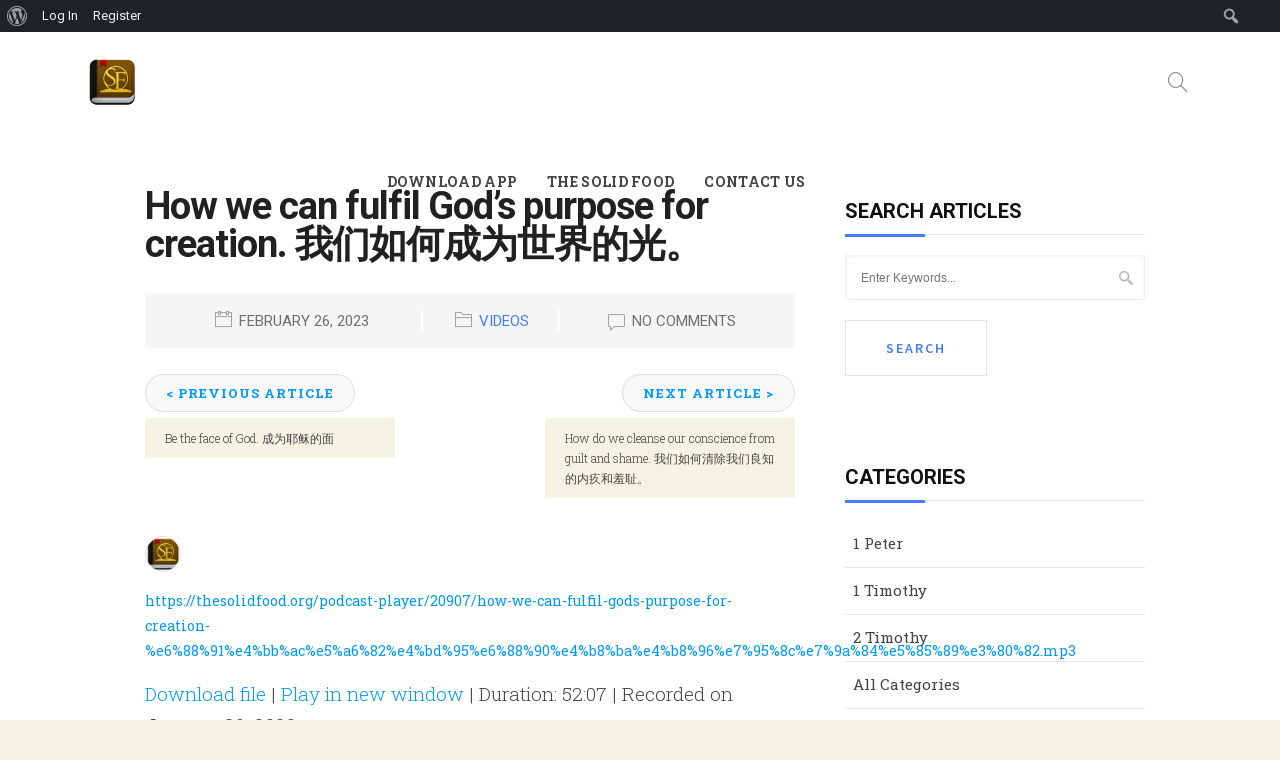

--- FILE ---
content_type: text/html; charset=UTF-8
request_url: https://thesolidfood.org/how-we-can-fulfil-gods-purpose-for-creation-%E6%88%91%E4%BB%AC%E5%A6%82%E4%BD%95%E6%88%90%E4%B8%BA%E4%B8%96%E7%95%8C%E7%9A%84%E5%85%89%E3%80%82/
body_size: 17756
content:
<!DOCTYPE html>
<html lang="en-US">
<head>
	<meta charset="UTF-8">

		<meta name="viewport" content="width=device-width, initial-scale=1, maximum-scale=1">
	
	<link rel="profile" href="http://gmpg.org/xfn/11">
		<link rel="pingback" href="https://thesolidfood.org/xmlrpc.php">
		<title>How we can fulfil God’s purpose for creation. 我们如何成为世界的光。 &#8211; The Solid Food</title>
<meta name='robots' content='max-image-preview:large' />
<link rel='dns-prefetch' href='//secure.gravatar.com' />
<link rel='dns-prefetch' href='//fonts.googleapis.com' />
<link rel='dns-prefetch' href='//s.w.org' />
<link rel='dns-prefetch' href='//v0.wordpress.com' />
<link rel='dns-prefetch' href='//jetpack.wordpress.com' />
<link rel='dns-prefetch' href='//s0.wp.com' />
<link rel='dns-prefetch' href='//public-api.wordpress.com' />
<link rel='dns-prefetch' href='//0.gravatar.com' />
<link rel='dns-prefetch' href='//1.gravatar.com' />
<link rel='dns-prefetch' href='//2.gravatar.com' />
<link rel='dns-prefetch' href='//widgets.wp.com' />
<link rel='dns-prefetch' href='//i0.wp.com' />
<link rel="alternate" type="application/rss+xml" title="The Solid Food &raquo; Feed" href="https://thesolidfood.org/feed/" />
<link rel="alternate" type="application/rss+xml" title="The Solid Food &raquo; Comments Feed" href="https://thesolidfood.org/comments/feed/" />
<link rel="alternate" type="application/rss+xml" title="The Solid Food &raquo; How we can fulfil God’s purpose for creation. 我们如何成为世界的光。 Comments Feed" href="https://thesolidfood.org/how-we-can-fulfil-gods-purpose-for-creation-%e6%88%91%e4%bb%ac%e5%a6%82%e4%bd%95%e6%88%90%e4%b8%ba%e4%b8%96%e7%95%8c%e7%9a%84%e5%85%89%e3%80%82/feed/" />
<script type="text/javascript">
window._wpemojiSettings = {"baseUrl":"https:\/\/s.w.org\/images\/core\/emoji\/13.1.0\/72x72\/","ext":".png","svgUrl":"https:\/\/s.w.org\/images\/core\/emoji\/13.1.0\/svg\/","svgExt":".svg","source":{"concatemoji":"https:\/\/thesolidfood.org\/wp-includes\/js\/wp-emoji-release.min.js?ver=5.9"}};
/*! This file is auto-generated */
!function(e,a,t){var n,r,o,i=a.createElement("canvas"),p=i.getContext&&i.getContext("2d");function s(e,t){var a=String.fromCharCode;p.clearRect(0,0,i.width,i.height),p.fillText(a.apply(this,e),0,0);e=i.toDataURL();return p.clearRect(0,0,i.width,i.height),p.fillText(a.apply(this,t),0,0),e===i.toDataURL()}function c(e){var t=a.createElement("script");t.src=e,t.defer=t.type="text/javascript",a.getElementsByTagName("head")[0].appendChild(t)}for(o=Array("flag","emoji"),t.supports={everything:!0,everythingExceptFlag:!0},r=0;r<o.length;r++)t.supports[o[r]]=function(e){if(!p||!p.fillText)return!1;switch(p.textBaseline="top",p.font="600 32px Arial",e){case"flag":return s([127987,65039,8205,9895,65039],[127987,65039,8203,9895,65039])?!1:!s([55356,56826,55356,56819],[55356,56826,8203,55356,56819])&&!s([55356,57332,56128,56423,56128,56418,56128,56421,56128,56430,56128,56423,56128,56447],[55356,57332,8203,56128,56423,8203,56128,56418,8203,56128,56421,8203,56128,56430,8203,56128,56423,8203,56128,56447]);case"emoji":return!s([10084,65039,8205,55357,56613],[10084,65039,8203,55357,56613])}return!1}(o[r]),t.supports.everything=t.supports.everything&&t.supports[o[r]],"flag"!==o[r]&&(t.supports.everythingExceptFlag=t.supports.everythingExceptFlag&&t.supports[o[r]]);t.supports.everythingExceptFlag=t.supports.everythingExceptFlag&&!t.supports.flag,t.DOMReady=!1,t.readyCallback=function(){t.DOMReady=!0},t.supports.everything||(n=function(){t.readyCallback()},a.addEventListener?(a.addEventListener("DOMContentLoaded",n,!1),e.addEventListener("load",n,!1)):(e.attachEvent("onload",n),a.attachEvent("onreadystatechange",function(){"complete"===a.readyState&&t.readyCallback()})),(n=t.source||{}).concatemoji?c(n.concatemoji):n.wpemoji&&n.twemoji&&(c(n.twemoji),c(n.wpemoji)))}(window,document,window._wpemojiSettings);
</script>
<style type="text/css">
img.wp-smiley,
img.emoji {
	display: inline !important;
	border: none !important;
	box-shadow: none !important;
	height: 1em !important;
	width: 1em !important;
	margin: 0 0.07em !important;
	vertical-align: -0.1em !important;
	background: none !important;
	padding: 0 !important;
}
</style>
	<link rel='stylesheet' id='dashicons-css'  href='https://thesolidfood.org/wp-includes/css/dashicons.min.css?ver=5.9' type='text/css' media='all' />
<link rel='stylesheet' id='admin-bar-css'  href='https://thesolidfood.org/wp-includes/css/admin-bar.min.css?ver=5.9' type='text/css' media='all' />
<style id='admin-bar-inline-css' type='text/css'>

			.admin-bar {
				position: inherit !important;
				top: auto !important;
			}
			.admin-bar .goog-te-banner-frame {
				top: 32px !important
			}
			@media screen and (max-width: 782px) {
				.admin-bar .goog-te-banner-frame {
					top: 46px !important;
				}
			}
			@media screen and (max-width: 480px) {
				.admin-bar .goog-te-banner-frame {
					position: absolute;
				}
			}
		
</style>
<link rel='stylesheet' id='mec-font-icons-css'  href='https://thesolidfood.org/wp-content/plugins/modern-events-calendar/assets/css/iconfonts.css?ver=5.9' type='text/css' media='all' />
<link rel='stylesheet' id='mec-frontend-style-css'  href='https://thesolidfood.org/wp-content/plugins/modern-events-calendar/assets/css/frontend.min.css?ver=5.9' type='text/css' media='all' />
<link rel='stylesheet' id='mec-google-fonts-css'  href='//fonts.googleapis.com/css?family=Montserrat%3A400%2C700%7CRoboto%3A100%2C300%2C400%2C700&#038;ver=5.9' type='text/css' media='all' />
<link rel='stylesheet' id='mec-lity-style-css'  href='https://thesolidfood.org/wp-content/plugins/modern-events-calendar/assets/packages/lity/lity.min.css?ver=5.9' type='text/css' media='all' />
<link rel='stylesheet' id='wp-block-library-css'  href='https://thesolidfood.org/wp-includes/css/dist/block-library/style.min.css?ver=5.9' type='text/css' media='all' />
<style id='wp-block-library-inline-css' type='text/css'>
.has-text-align-justify{text-align:justify;}
</style>
<link rel='stylesheet' id='mediaelement-css'  href='https://thesolidfood.org/wp-includes/js/mediaelement/mediaelementplayer-legacy.min.css?ver=4.2.16' type='text/css' media='all' />
<link rel='stylesheet' id='wp-mediaelement-css'  href='https://thesolidfood.org/wp-includes/js/mediaelement/wp-mediaelement.min.css?ver=5.9' type='text/css' media='all' />
<style id='global-styles-inline-css' type='text/css'>
body{--wp--preset--color--black: #000000;--wp--preset--color--cyan-bluish-gray: #abb8c3;--wp--preset--color--white: #ffffff;--wp--preset--color--pale-pink: #f78da7;--wp--preset--color--vivid-red: #cf2e2e;--wp--preset--color--luminous-vivid-orange: #ff6900;--wp--preset--color--luminous-vivid-amber: #fcb900;--wp--preset--color--light-green-cyan: #7bdcb5;--wp--preset--color--vivid-green-cyan: #00d084;--wp--preset--color--pale-cyan-blue: #8ed1fc;--wp--preset--color--vivid-cyan-blue: #0693e3;--wp--preset--color--vivid-purple: #9b51e0;--wp--preset--gradient--vivid-cyan-blue-to-vivid-purple: linear-gradient(135deg,rgba(6,147,227,1) 0%,rgb(155,81,224) 100%);--wp--preset--gradient--light-green-cyan-to-vivid-green-cyan: linear-gradient(135deg,rgb(122,220,180) 0%,rgb(0,208,130) 100%);--wp--preset--gradient--luminous-vivid-amber-to-luminous-vivid-orange: linear-gradient(135deg,rgba(252,185,0,1) 0%,rgba(255,105,0,1) 100%);--wp--preset--gradient--luminous-vivid-orange-to-vivid-red: linear-gradient(135deg,rgba(255,105,0,1) 0%,rgb(207,46,46) 100%);--wp--preset--gradient--very-light-gray-to-cyan-bluish-gray: linear-gradient(135deg,rgb(238,238,238) 0%,rgb(169,184,195) 100%);--wp--preset--gradient--cool-to-warm-spectrum: linear-gradient(135deg,rgb(74,234,220) 0%,rgb(151,120,209) 20%,rgb(207,42,186) 40%,rgb(238,44,130) 60%,rgb(251,105,98) 80%,rgb(254,248,76) 100%);--wp--preset--gradient--blush-light-purple: linear-gradient(135deg,rgb(255,206,236) 0%,rgb(152,150,240) 100%);--wp--preset--gradient--blush-bordeaux: linear-gradient(135deg,rgb(254,205,165) 0%,rgb(254,45,45) 50%,rgb(107,0,62) 100%);--wp--preset--gradient--luminous-dusk: linear-gradient(135deg,rgb(255,203,112) 0%,rgb(199,81,192) 50%,rgb(65,88,208) 100%);--wp--preset--gradient--pale-ocean: linear-gradient(135deg,rgb(255,245,203) 0%,rgb(182,227,212) 50%,rgb(51,167,181) 100%);--wp--preset--gradient--electric-grass: linear-gradient(135deg,rgb(202,248,128) 0%,rgb(113,206,126) 100%);--wp--preset--gradient--midnight: linear-gradient(135deg,rgb(2,3,129) 0%,rgb(40,116,252) 100%);--wp--preset--duotone--dark-grayscale: url('#wp-duotone-dark-grayscale');--wp--preset--duotone--grayscale: url('#wp-duotone-grayscale');--wp--preset--duotone--purple-yellow: url('#wp-duotone-purple-yellow');--wp--preset--duotone--blue-red: url('#wp-duotone-blue-red');--wp--preset--duotone--midnight: url('#wp-duotone-midnight');--wp--preset--duotone--magenta-yellow: url('#wp-duotone-magenta-yellow');--wp--preset--duotone--purple-green: url('#wp-duotone-purple-green');--wp--preset--duotone--blue-orange: url('#wp-duotone-blue-orange');--wp--preset--font-size--small: 13px;--wp--preset--font-size--medium: 20px;--wp--preset--font-size--large: 36px;--wp--preset--font-size--x-large: 42px;}.has-black-color{color: var(--wp--preset--color--black) !important;}.has-cyan-bluish-gray-color{color: var(--wp--preset--color--cyan-bluish-gray) !important;}.has-white-color{color: var(--wp--preset--color--white) !important;}.has-pale-pink-color{color: var(--wp--preset--color--pale-pink) !important;}.has-vivid-red-color{color: var(--wp--preset--color--vivid-red) !important;}.has-luminous-vivid-orange-color{color: var(--wp--preset--color--luminous-vivid-orange) !important;}.has-luminous-vivid-amber-color{color: var(--wp--preset--color--luminous-vivid-amber) !important;}.has-light-green-cyan-color{color: var(--wp--preset--color--light-green-cyan) !important;}.has-vivid-green-cyan-color{color: var(--wp--preset--color--vivid-green-cyan) !important;}.has-pale-cyan-blue-color{color: var(--wp--preset--color--pale-cyan-blue) !important;}.has-vivid-cyan-blue-color{color: var(--wp--preset--color--vivid-cyan-blue) !important;}.has-vivid-purple-color{color: var(--wp--preset--color--vivid-purple) !important;}.has-black-background-color{background-color: var(--wp--preset--color--black) !important;}.has-cyan-bluish-gray-background-color{background-color: var(--wp--preset--color--cyan-bluish-gray) !important;}.has-white-background-color{background-color: var(--wp--preset--color--white) !important;}.has-pale-pink-background-color{background-color: var(--wp--preset--color--pale-pink) !important;}.has-vivid-red-background-color{background-color: var(--wp--preset--color--vivid-red) !important;}.has-luminous-vivid-orange-background-color{background-color: var(--wp--preset--color--luminous-vivid-orange) !important;}.has-luminous-vivid-amber-background-color{background-color: var(--wp--preset--color--luminous-vivid-amber) !important;}.has-light-green-cyan-background-color{background-color: var(--wp--preset--color--light-green-cyan) !important;}.has-vivid-green-cyan-background-color{background-color: var(--wp--preset--color--vivid-green-cyan) !important;}.has-pale-cyan-blue-background-color{background-color: var(--wp--preset--color--pale-cyan-blue) !important;}.has-vivid-cyan-blue-background-color{background-color: var(--wp--preset--color--vivid-cyan-blue) !important;}.has-vivid-purple-background-color{background-color: var(--wp--preset--color--vivid-purple) !important;}.has-black-border-color{border-color: var(--wp--preset--color--black) !important;}.has-cyan-bluish-gray-border-color{border-color: var(--wp--preset--color--cyan-bluish-gray) !important;}.has-white-border-color{border-color: var(--wp--preset--color--white) !important;}.has-pale-pink-border-color{border-color: var(--wp--preset--color--pale-pink) !important;}.has-vivid-red-border-color{border-color: var(--wp--preset--color--vivid-red) !important;}.has-luminous-vivid-orange-border-color{border-color: var(--wp--preset--color--luminous-vivid-orange) !important;}.has-luminous-vivid-amber-border-color{border-color: var(--wp--preset--color--luminous-vivid-amber) !important;}.has-light-green-cyan-border-color{border-color: var(--wp--preset--color--light-green-cyan) !important;}.has-vivid-green-cyan-border-color{border-color: var(--wp--preset--color--vivid-green-cyan) !important;}.has-pale-cyan-blue-border-color{border-color: var(--wp--preset--color--pale-cyan-blue) !important;}.has-vivid-cyan-blue-border-color{border-color: var(--wp--preset--color--vivid-cyan-blue) !important;}.has-vivid-purple-border-color{border-color: var(--wp--preset--color--vivid-purple) !important;}.has-vivid-cyan-blue-to-vivid-purple-gradient-background{background: var(--wp--preset--gradient--vivid-cyan-blue-to-vivid-purple) !important;}.has-light-green-cyan-to-vivid-green-cyan-gradient-background{background: var(--wp--preset--gradient--light-green-cyan-to-vivid-green-cyan) !important;}.has-luminous-vivid-amber-to-luminous-vivid-orange-gradient-background{background: var(--wp--preset--gradient--luminous-vivid-amber-to-luminous-vivid-orange) !important;}.has-luminous-vivid-orange-to-vivid-red-gradient-background{background: var(--wp--preset--gradient--luminous-vivid-orange-to-vivid-red) !important;}.has-very-light-gray-to-cyan-bluish-gray-gradient-background{background: var(--wp--preset--gradient--very-light-gray-to-cyan-bluish-gray) !important;}.has-cool-to-warm-spectrum-gradient-background{background: var(--wp--preset--gradient--cool-to-warm-spectrum) !important;}.has-blush-light-purple-gradient-background{background: var(--wp--preset--gradient--blush-light-purple) !important;}.has-blush-bordeaux-gradient-background{background: var(--wp--preset--gradient--blush-bordeaux) !important;}.has-luminous-dusk-gradient-background{background: var(--wp--preset--gradient--luminous-dusk) !important;}.has-pale-ocean-gradient-background{background: var(--wp--preset--gradient--pale-ocean) !important;}.has-electric-grass-gradient-background{background: var(--wp--preset--gradient--electric-grass) !important;}.has-midnight-gradient-background{background: var(--wp--preset--gradient--midnight) !important;}.has-small-font-size{font-size: var(--wp--preset--font-size--small) !important;}.has-medium-font-size{font-size: var(--wp--preset--font-size--medium) !important;}.has-large-font-size{font-size: var(--wp--preset--font-size--large) !important;}.has-x-large-font-size{font-size: var(--wp--preset--font-size--x-large) !important;}
</style>
<link rel='stylesheet' id='bp-admin-bar-css'  href='https://thesolidfood.org/wp-content/plugins/buddypress/bp-core/css/admin-bar.min.css?ver=5.2.0' type='text/css' media='all' />
<link rel='stylesheet' id='bp-legacy-css-css'  href='https://thesolidfood.org/wp-content/plugins/buddypress/bp-templates/bp-legacy/css/buddypress.min.css?ver=5.2.0' type='text/css' media='screen' />
<link rel='stylesheet' id='contact-form-7-css'  href='https://thesolidfood.org/wp-content/plugins/contact-form-7/includes/css/styles.css?ver=5.1.7' type='text/css' media='all' />
<link rel='stylesheet' id='pgafu-public-style-css'  href='https://thesolidfood.org/wp-content/plugins/post-grid-and-filter-ultimate/assets/css/pgafu-public.css?ver=1.4.5' type='text/css' media='all' />
<link rel='stylesheet' id='wnpw-prayer-wall-css'  href='https://thesolidfood.org/wp-content/plugins/prayer-wall/views/css/prayer-wall.css?ver=1.0.0' type='text/css' media='all' />
<link rel='stylesheet' id='rs-plugin-settings-css'  href='https://thesolidfood.org/wp-content/plugins/revslider/public/assets/css/settings.css?ver=5.4.6.3.1' type='text/css' media='all' />
<style id='rs-plugin-settings-inline-css' type='text/css'>
#rs-demo-id {}
</style>
<link rel='stylesheet' id='ssp-frontend-player-css'  href='https://thesolidfood.org/wp-content/plugins/seriously-simple-podcasting/assets/css/player.css?ver=2.0.3' type='text/css' media='all' />
<link rel='stylesheet' id='wp-post-comment-rating-css'  href='https://thesolidfood.org/wp-content/plugins/wp-post-comment-rating/public/css/wp-post-comment-rating-public.css?ver=2.4' type='text/css' media='all' />
<link rel='stylesheet' id='wp-pagenavi-css'  href='https://thesolidfood.org/wp-content/plugins/wp-pagenavi/pagenavi-css.css?ver=2.70' type='text/css' media='all' />
<link rel='stylesheet' id='vision-church-main-style-css'  href='https://thesolidfood.org/wp-content/themes/vision-church/css/master.css?ver=1.2.1' type='text/css' media='all' />
<link rel='stylesheet' id='vision-church-google-fonts-css'  href='https://fonts.googleapis.com/css?family=Source+Sans+Pro%3A400%2C300%2C400italic%2C600%2C700%2C700italic%2C900%7CLora%3A400%2C400italic%2C700%2C700italic%7CPlayfair+Display%3A400%2C400italic%2C700&#038;subset=latin%2Clatin-ext' type='text/css' media='all' />
<!-- Inline jetpack_facebook_likebox -->
<style id='jetpack_facebook_likebox-inline-css' type='text/css'>
.widget_facebook_likebox {
	overflow: hidden;
}

</style>
<link rel='stylesheet' id='parent-style-css'  href='https://thesolidfood.org/wp-content/themes/vision-church/style.css?ver=5.9' type='text/css' media='all' />
<link rel='stylesheet' id='child-style-css'  href='https://thesolidfood.org/wp-content/themes/vision-church_child_theme/style.css?ver=5.9' type='text/css' media='all' />
<link rel='stylesheet' id='the-grid-css'  href='https://thesolidfood.org/wp-content/plugins/the-grid/frontend/assets/css/the-grid.min.css?ver=2.5.5' type='text/css' media='all' />
<style id='the-grid-inline-css' type='text/css'>
.tolb-holder{background:rgba(0,0,0,0.8)}.tolb-holder .tolb-close,.tolb-holder .tolb-title,.tolb-holder .tolb-counter,.tolb-holder .tolb-next i,.tolb-holder .tolb-prev i{color:#ffffff}.tolb-holder .tolb-load{border-color:rgba(255,255,255,0.2);border-left:3px solid #ffffff}
.to-heart-icon,.to-heart-icon svg,.to-post-like,.to-post-like .to-like-count{position:relative;display:inline-block}.to-post-like{width:auto;cursor:pointer;font-weight:400}.to-heart-icon{float:left;margin:0 4px 0 0}.to-heart-icon svg{overflow:visible;width:15px;height:14px}.to-heart-icon g{-webkit-transform:scale(1);transform:scale(1)}.to-heart-icon path{-webkit-transform:scale(1);transform:scale(1);transition:fill .4s ease,stroke .4s ease}.no-liked .to-heart-icon path{fill:#999;stroke:#999}.empty-heart .to-heart-icon path{fill:transparent!important;stroke:#999}.liked .to-heart-icon path,.to-heart-icon svg:hover path{fill:#ff6863!important;stroke:#ff6863!important}@keyframes heartBeat{0%{transform:scale(1)}20%{transform:scale(.8)}30%{transform:scale(.95)}45%{transform:scale(.75)}50%{transform:scale(.85)}100%{transform:scale(.9)}}@-webkit-keyframes heartBeat{0%,100%,50%{-webkit-transform:scale(1)}20%{-webkit-transform:scale(.8)}30%{-webkit-transform:scale(.95)}45%{-webkit-transform:scale(.75)}}.heart-pulse g{-webkit-animation-name:heartBeat;animation-name:heartBeat;-webkit-animation-duration:1s;animation-duration:1s;-webkit-animation-iteration-count:infinite;animation-iteration-count:infinite;-webkit-transform-origin:50% 50%;transform-origin:50% 50%}.to-post-like a{color:inherit!important;fill:inherit!important;stroke:inherit!important}
</style>
<link rel='stylesheet' id='redux-google-fonts-vision_church_options-css'  href='https://fonts.googleapis.com/css?family=Roboto+Slab%3A100%2C300%2C400%2C700%7CRoboto&#038;ver=1643984153' type='text/css' media='all' />
<link rel='stylesheet' id='social-logos-css'  href='https://thesolidfood.org/wp-content/plugins/jetpack/_inc/social-logos/social-logos.min.css?ver=10.6.2' type='text/css' media='all' />
<link rel='stylesheet' id='jetpack_css-css'  href='https://thesolidfood.org/wp-content/plugins/jetpack/css/jetpack.css?ver=10.6.2' type='text/css' media='all' />
<script type='text/javascript' id='jetpack_related-posts-js-extra'>
/* <![CDATA[ */
var related_posts_js_options = {"post_heading":"h4"};
/* ]]> */
</script>
<script type='text/javascript' src='https://thesolidfood.org/wp-content/plugins/jetpack/_inc/build/related-posts/related-posts.min.js?ver=20211209' id='jetpack_related-posts-js'></script>
<script type='text/javascript' src='https://thesolidfood.org/wp-includes/js/jquery/jquery.min.js?ver=3.6.0' id='jquery-core-js'></script>
<script type='text/javascript' src='https://thesolidfood.org/wp-includes/js/jquery/jquery-migrate.min.js?ver=3.3.2' id='jquery-migrate-js'></script>
<script type='text/javascript' id='mec-frontend-script-js-extra'>
/* <![CDATA[ */
var mecdata = {"day":"day","days":"days","hour":"hour","hours":"hours","minute":"minute","minutes":"minutes","second":"second","seconds":"seconds"};
/* ]]> */
</script>
<script type='text/javascript' src='https://thesolidfood.org/wp-content/plugins/modern-events-calendar/assets/js/frontend.js?ver=5.9' id='mec-frontend-script-js'></script>
<script type='text/javascript' src='https://thesolidfood.org/wp-content/plugins/modern-events-calendar/assets/js/events.js?ver=5.9' id='mec-events-script-js'></script>
<script type='text/javascript' src='https://thesolidfood.org/wp-content/plugins/modern-events-calendar/assets/packages/lity/lity.min.js?ver=5.9' id='mec-lity-script-js'></script>
<script type='text/javascript' src='https://thesolidfood.org/wp-content/plugins/modern-events-calendar/assets/packages/owl-carousel/owl.carousel.min.js?ver=5.9' id='mec-owl-carousel-script-js'></script>
<script type='text/javascript' id='bp-confirm-js-extra'>
/* <![CDATA[ */
var BP_Confirm = {"are_you_sure":"Are you sure?"};
/* ]]> */
</script>
<script type='text/javascript' src='https://thesolidfood.org/wp-content/plugins/buddypress/bp-core/js/confirm.min.js?ver=5.2.0' id='bp-confirm-js'></script>
<script type='text/javascript' src='https://thesolidfood.org/wp-content/plugins/buddypress/bp-core/js/widget-members.min.js?ver=5.2.0' id='bp-widget-members-js'></script>
<script type='text/javascript' src='https://thesolidfood.org/wp-content/plugins/buddypress/bp-core/js/jquery-query.min.js?ver=5.2.0' id='bp-jquery-query-js'></script>
<script type='text/javascript' src='https://thesolidfood.org/wp-content/plugins/buddypress/bp-core/js/vendor/jquery-cookie.min.js?ver=5.2.0' id='bp-jquery-cookie-js'></script>
<script type='text/javascript' src='https://thesolidfood.org/wp-content/plugins/buddypress/bp-core/js/vendor/jquery-scroll-to.min.js?ver=5.2.0' id='bp-jquery-scroll-to-js'></script>
<script type='text/javascript' id='bp-legacy-js-js-extra'>
/* <![CDATA[ */
var BP_DTheme = {"accepted":"Accepted","close":"Close","comments":"comments","leave_group_confirm":"Are you sure you want to leave this group?","mark_as_fav":"Favorite","my_favs":"My Favorites","rejected":"Rejected","remove_fav":"Remove Favorite","show_all":"Show all","show_all_comments":"Show all comments for this thread","show_x_comments":"Show all comments (%d)","unsaved_changes":"Your profile has unsaved changes. If you leave the page, the changes will be lost.","view":"View","store_filter_settings":""};
/* ]]> */
</script>
<script type='text/javascript' src='https://thesolidfood.org/wp-content/plugins/buddypress/bp-templates/bp-legacy/js/buddypress.min.js?ver=5.2.0' id='bp-legacy-js-js'></script>
<script type='text/javascript' id='wnpw-prayer-wall-js-extra'>
/* <![CDATA[ */
var wnpw = {"close_praybox_button":"CLOSE YOUR PRAYER REQUEST ","open_praybox_button":"OPEN YOUR PRAYER REQUEST","adminurl":"https:\/\/thesolidfood.org\/wp-admin\/admin-ajax.php","security":"d0fd301323"};
/* ]]> */
</script>
<script type='text/javascript' src='https://thesolidfood.org/wp-content/plugins/prayer-wall/views/js/prayer-wall.js?ver=1.0.0' id='wnpw-prayer-wall-js'></script>
<script type='text/javascript' src='https://thesolidfood.org/wp-content/plugins/revslider/public/assets/js/jquery.themepunch.tools.min.js?ver=5.4.6.3.1' id='tp-tools-js'></script>
<script type='text/javascript' src='https://thesolidfood.org/wp-content/plugins/revslider/public/assets/js/jquery.themepunch.revolution.min.js?ver=5.4.6.3.1' id='revmin-js'></script>
<script type='text/javascript' src='https://thesolidfood.org/wp-content/plugins/wp-post-comment-rating/public/js/wp-post-comment-rating-public.js?ver=2.4' id='wp-post-comment-rating-js'></script>
<link rel="https://api.w.org/" href="https://thesolidfood.org/wp-json/" /><link rel="alternate" type="application/json" href="https://thesolidfood.org/wp-json/wp/v2/posts/20907" /><link rel="EditURI" type="application/rsd+xml" title="RSD" href="https://thesolidfood.org/xmlrpc.php?rsd" />
<link rel="wlwmanifest" type="application/wlwmanifest+xml" href="https://thesolidfood.org/wp-includes/wlwmanifest.xml" /> 
<meta name="generator" content="WordPress 5.9" />
<meta name="generator" content="Seriously Simple Podcasting 2.0.3" />
<link rel="canonical" href="https://thesolidfood.org/how-we-can-fulfil-gods-purpose-for-creation-%e6%88%91%e4%bb%ac%e5%a6%82%e4%bd%95%e6%88%90%e4%b8%ba%e4%b8%96%e7%95%8c%e7%9a%84%e5%85%89%e3%80%82/" />
<link rel='shortlink' href='https://wp.me/p7fNyy-5rd' />
<link rel="alternate" type="application/json+oembed" href="https://thesolidfood.org/wp-json/oembed/1.0/embed?url=https%3A%2F%2Fthesolidfood.org%2Fhow-we-can-fulfil-gods-purpose-for-creation-%25e6%2588%2591%25e4%25bb%25ac%25e5%25a6%2582%25e4%25bd%2595%25e6%2588%2590%25e4%25b8%25ba%25e4%25b8%2596%25e7%2595%258c%25e7%259a%2584%25e5%2585%2589%25e3%2580%2582%2F" />
<link rel="alternate" type="text/xml+oembed" href="https://thesolidfood.org/wp-json/oembed/1.0/embed?url=https%3A%2F%2Fthesolidfood.org%2Fhow-we-can-fulfil-gods-purpose-for-creation-%25e6%2588%2591%25e4%25bb%25ac%25e5%25a6%2582%25e4%25bd%2595%25e6%2588%2590%25e4%25b8%25ba%25e4%25b8%2596%25e7%2595%258c%25e7%259a%2584%25e5%2585%2589%25e3%2580%2582%2F&#038;format=xml" />

	<script type="text/javascript">var ajaxurl = 'https://thesolidfood.org/wp-admin/admin-ajax.php';</script>

<meta name="cdp-version" content="1.2.5" /><script>
  (function(i,s,o,g,r,a,m){i['GoogleAnalyticsObject']=r;i[r]=i[r]||function(){
  (i[r].q=i[r].q||[]).push(arguments)},i[r].l=1*new Date();a=s.createElement(o),
  m=s.getElementsByTagName(o)[0];a.async=1;a.src=g;m.parentNode.insertBefore(a,m)
  })(window,document,'script','https://www.google-analytics.com/analytics.js','ga');

  ga('create', 'UA-90118713-1', 'auto');
  ga('send', 'pageview');

</script>
<link rel="alternate" type="application/rss+xml" title="Podcast RSS feed" href="https://thesolidfood.org/feed/podcast" />

		<style type="text/css">
			fieldset.wppcr_rating > legend{
				color:			}

			.comment-form-comment, .comment-notes {clear:both;}
			.wppcr_rating {
				float:left;display: initial;
			}

			/* :not(:checked) is a filter, so that browsers that don’t support :checked don’t 
			   follow these rules. Every browser that supports :checked also supports :not(), so
			   it doesn’t make the test unnecessarily selective */
			.wppcr_rating:not(:checked) > input {
				position:absolute;
				/*top:-9999px;*/
				clip:rect(0,0,0,0);
			}

			.wppcr_rating:not(:checked) > label {
				float:right;
				width:1.1em;
				padding:0;
				overflow:hidden;
				white-space:nowrap;
				cursor:pointer;
				font-size:22px;
				line-height:1.2;
				color:#ddd !important;
				text-shadow:1px 1px #bbb, 1px 1px #666, .1em .1em .2em rgba(0,0,0,.2);
			}

			.wppcr_rating:not(:checked) > label:before {
				content: '★ ';
			}

			.wppcr_rating > input:checked ~ label {
				color: #ea0 !important;
				text-shadow:1px 1px #bbb, 1px 1px #666, .1em .1em .2em rgba(0,0,0,.5);
			}

			.wppcr_rating:not(:checked) > label:hover,
			.wppcr_rating:not(:checked) > label:hover ~ label {
				color: #ffd700 !important;
				text-shadow:1px 1px #bbb, 1px 1px #666, .1em .1em .2em rgba(0,0,0,.5);
			}

			.wppcr_rating > input:checked + label:hover,
			.wppcr_rating > input:checked + label:hover ~ label,
			.wppcr_rating > input:checked ~ label:hover,
			.wppcr_rating > input:checked ~ label:hover ~ label,
			.wppcr_rating > label:hover ~ input:checked ~ label {
				color: #ea0 !important;
				text-shadow:1px 1px goldenrod, 1px 1px #B57340, .1em .1em .2em rgba(0,0,0,.5);
			}

			.wppcr_rating > label:active {
				position:relative;
				top:2px;
				left:2px;
			}
			p.logged-in-as {clear:both;}
			span.wpcr_author_stars, span.wpcr_author_stars span {
				display: block;
				background: url(https://thesolidfood.org/wp-content/plugins/wp-post-comment-rating/public/images/stars.png) 0 -16px repeat-x;
				width: 80px;
				height: 16px;
			}

			span.wpcr_author_stars span {
				background-position: 0 0;
			}
			span.wpcr_averageStars, span.wpcr_averageStars span {
				display: block;
				background: url(https://thesolidfood.org/wp-content/plugins/wp-post-comment-rating/public/images/stars.png) 0 -16px repeat-x;
				width: 80px;
				height: 16px;
			}

			span.wpcr_averageStars span {
				background-position: 0 0;
			}

			/*for tooltip*/
			.wpcr_tooltip, .wpcr_inline{
				display: inline;
				position: relative;
				width:auto;
				float:left;
				font-size: 12px;
			}
			a.wpcr_tooltip span.wpcr_stars, .wpcr_inline span.wpcr_stars{float:left;font-size: 14px;}
			a.wpcr_tooltip span.wpcr_averageStars, a.wpcr_inline span.wpcr_averageStars {float:left; margin:2px 5px 0px 5px;}
			
			.wpcr_tooltip:hover:after{
				background-color: rgba(0,0,0,.8);
				border-radius: 5px;
				bottom: 26px;
				color: #fff;
				content: attr(title);
				left: 20%;
				padding: 5px 10px;
				position: absolute;
				z-index: 98;
				width: 205px;
				border-radius: 7px;
				font-size: 13px;
			}
			.wpcr_tooltip:hover:before{
				border: solid;
				border-color: rgba(0,0,0,.8) transparent;
				border-width: 6px 6px 0 6px;
				bottom: 20px;
				content: "";
				left: 50%;
				position: absolute;
				z-index: 99;
			}
			.wpcr_aggregate{float: left;display: inline-block;width: auto;line-height: 20px;}
			#hide-stars {display:none;}
			#review_form .wppcr_rating {display:none;}
			#reviews .wpcr_author_stars {display:none;}
			.col-2 .aggr_options {
				margin-bottom: 5px;
				display: inline-block;
			}
			.wpcr_floating_links{position: fixed;left: auto;right:0;
			top:40%;z-index: 99999;max-width: 3.2%; width: 3.2% !important;}
			.wpcr_floating_links ul{list-style: none;margin: 0px;padding: 0;}
			.wpcr_floating_links li{
				padding: 5px 12px;
				background-color: #fff;
				box-shadow: 1px 1px 2px 2px #ccc;
				text-align: center;
				margin: 0 !important;
			}
			
		</style>
		<style type='text/css'>img#wpstats{display:none}</style>
			<meta property="og:title" content="How we can fulfil God’s purpose for creation. 我们如何成为世界的光。" />
		<meta property="og:type" content="article" />
		<meta property="og:image" content="" />
		<meta property="og:url" content="https://thesolidfood.org/how-we-can-fulfil-gods-purpose-for-creation-%e6%88%91%e4%bb%ac%e5%a6%82%e4%bd%95%e6%88%90%e4%b8%ba%e4%b8%96%e7%95%8c%e7%9a%84%e5%85%89%e3%80%82/" />
		<meta property="og:description" content="https://thesolidfood.org/podcast-player/20907/how-we-can-fulfil-gods-purpose-for-creation-%e6%88%91%e4%bb%ac%e5%a6%82%e4%bd%95%e6%88%90%e4%b8%ba%e4%b8%96%e7%95%8c%e7%9a%84%e5%85%89%e3%80%82.mp3Download file | Play in new window | Duration: 52:07 | Recorded on January 29, 2023Share this:Click to share on Facebook (Opens in new window)Click to share on WhatsApp (Opens in new window)MoreClick to print (Opens in new window)Click to share on Twitter (Opens in new window)Like this:Like Loading..." />
		<meta property="og:site_name" content="The Solid Food" />
		<meta name="generator" content="Powered by WPBakery Page Builder - drag and drop page builder for WordPress."/>
<!--[if lte IE 9]><link rel="stylesheet" type="text/css" href="https://thesolidfood.org/wp-content/plugins/js_composer/assets/css/vc_lte_ie9.min.css" media="screen"><![endif]--><style type="text/css" media="print">#wpadminbar { display:none; }</style>
	<style type="text/css" media="screen">
	html { margin-top: 32px !important; }
	@media screen and ( max-width: 782px ) {
		html { margin-top: 46px !important; }
	}
</style>
	<meta name="generator" content="Powered by Slider Revolution 5.4.6.3.1 - responsive, Mobile-Friendly Slider Plugin for WordPress with comfortable drag and drop interface." />

<!-- Jetpack Open Graph Tags -->
<meta property="og:type" content="article" />
<meta property="og:title" content="How we can fulfil God’s purpose for creation. 我们如何成为世界的光。" />
<meta property="og:url" content="https://thesolidfood.org/how-we-can-fulfil-gods-purpose-for-creation-%e6%88%91%e4%bb%ac%e5%a6%82%e4%bd%95%e6%88%90%e4%b8%ba%e4%b8%96%e7%95%8c%e7%9a%84%e5%85%89%e3%80%82/" />
<meta property="og:description" content="Visit the post for more." />
<meta property="article:published_time" content="2023-02-26T13:57:54+00:00" />
<meta property="article:modified_time" content="2023-02-26T13:57:54+00:00" />
<meta property="og:site_name" content="The Solid Food" />
<meta property="og:image" content="https://i0.wp.com/thesolidfood.org/wp-content/uploads/2016/07/Solidfoodlogo.png?fit=200%2C200&#038;ssl=1" />
<meta property="og:image:width" content="200" />
<meta property="og:image:height" content="200" />
<meta property="og:image:alt" content="" />
<meta property="og:locale" content="en_US" />
<meta name="twitter:text:title" content="How we can fulfil God’s purpose for creation. 我们如何成为世界的光。" />
<meta name="twitter:image" content="https://i0.wp.com/thesolidfood.org/wp-content/uploads/2016/07/Solidfoodlogo.png?fit=200%2C200&amp;ssl=1" />
<meta name="twitter:card" content="summary" />
<meta name="twitter:description" content="Visit the post for more." />

<!-- End Jetpack Open Graph Tags -->
<link rel="icon" href="https://i0.wp.com/thesolidfood.org/wp-content/uploads/2016/07/Solidfoodlogo.png?fit=32%2C32&#038;ssl=1" sizes="32x32" />
<link rel="icon" href="https://i0.wp.com/thesolidfood.org/wp-content/uploads/2016/07/Solidfoodlogo.png?fit=192%2C192&#038;ssl=1" sizes="192x192" />
<link rel="apple-touch-icon" href="https://i0.wp.com/thesolidfood.org/wp-content/uploads/2016/07/Solidfoodlogo.png?fit=180%2C180&#038;ssl=1" />
<meta name="msapplication-TileImage" content="https://i0.wp.com/thesolidfood.org/wp-content/uploads/2016/07/Solidfoodlogo.png?fit=200%2C200&#038;ssl=1" />
<script type="text/javascript">function setREVStartSize(e){
				try{ var i=jQuery(window).width(),t=9999,r=0,n=0,l=0,f=0,s=0,h=0;					
					if(e.responsiveLevels&&(jQuery.each(e.responsiveLevels,function(e,f){f>i&&(t=r=f,l=e),i>f&&f>r&&(r=f,n=e)}),t>r&&(l=n)),f=e.gridheight[l]||e.gridheight[0]||e.gridheight,s=e.gridwidth[l]||e.gridwidth[0]||e.gridwidth,h=i/s,h=h>1?1:h,f=Math.round(h*f),"fullscreen"==e.sliderLayout){var u=(e.c.width(),jQuery(window).height());if(void 0!=e.fullScreenOffsetContainer){var c=e.fullScreenOffsetContainer.split(",");if (c) jQuery.each(c,function(e,i){u=jQuery(i).length>0?u-jQuery(i).outerHeight(!0):u}),e.fullScreenOffset.split("%").length>1&&void 0!=e.fullScreenOffset&&e.fullScreenOffset.length>0?u-=jQuery(window).height()*parseInt(e.fullScreenOffset,0)/100:void 0!=e.fullScreenOffset&&e.fullScreenOffset.length>0&&(u-=parseInt(e.fullScreenOffset,0))}f=u}else void 0!=e.minHeight&&f<e.minHeight&&(f=e.minHeight);e.c.closest(".rev_slider_wrapper").css({height:f})					
				}catch(d){console.log("Failure at Presize of Slider:"+d)}
			};</script>
<style type="text/css" title="dynamic-css" class="options-output">body{background-color:#f4f2e3;}body{font-family:"Roboto Slab";font-weight:normal;font-style:normal;}#wrap h1,#wrap h2,#wrap h3,#wrap h4,#wrap h5,#wrap h6{font-family:Roboto;font-style:normal;}body #wrap h1{line-height:38px;font-size:38px;}body #wrap h3{line-height:25px;font-size:25px;}body #wrap h5{line-height:24px;font-size:24px;}</style><style type="text/css" media="screen">body { }</style><noscript><style type="text/css"> .wpb_animate_when_almost_visible { opacity: 1; }</style></noscript></head>

<body class="bp-legacy post-template-default single single-post postid-20907 single-format-standard admin-bar no-customize-support   smooth-scroll wn-responsive  wpb-js-composer js-comp-ver-5.4.5 vc_responsive no-js" data-scrolls-value="380">


<!-- Start the hamburger menu div -->
<!-- Start the #wrap div -->
<div id="wrap" class=" dark-submenu ">

	<header id="header" class="horizontal-w  mobistky  has-header-type1   sm-rgt-mn  ">

	

		<div class="container">
			<div class="responsovive-modals">
			<div id="search-form-res" class="wn-header-toggle js-contentToggle">
				<i id="wn-search-modal-icon-res" class="sl-magnifier"></i>
				<div id="search-form-box" class="search-form-box js-contentToggle__content">
				<form action="#" method="get">
					<input type="text" class="search-text-box" id="search-box" name="s">
				</form>
				</div>
			</div>
					</div>
		<div class="col-md-3 col-sm-3 logo-wrap" >
			<div class="logo">
				<a href="https://thesolidfood.org/"><img src="https://thesolidfood.org/wp-content/uploads/2017/03/unknown.png" width="50" id="img-logo-w1" alt="The Solid Food" class="img-logo-w1" style="width: 50px"></a><a href="https://thesolidfood.org/"><img src="https://thesolidfood.org/wp-content/uploads/2017/03/unknown.png" width="" id="img-logo-w2" alt="The Solid Food" class="img-logo-w2" style="width: px"></a><span class="logo-sticky"><a href="https://thesolidfood.org/"><img src="https://thesolidfood.org/wp-content/uploads/2017/03/unknown.png" width="50" id="img-logo-w3" alt="The Solid Food" class="img-logo-w3"></a></span></div></div>
					<nav id="nav-wrap" class="nav-wrap1 col-md-9 col-sm-9" >
											<div class="container">
													
								<div id="search-form" class="wn-header-toggle js-contentToggle">
									<i id="wn-search-modal-icon" class="sl-magnifier"></i>
									<div id="search-form-box" class="search-form-box js-contentToggle__content">
									<form action="https://thesolidfood.org/" method="get">
										<input type="text" class="search-text-box" id="search-box" name="s">
									</form>
									</div>
								</div>								<ul id="nav"><li id="menu-item-18956" class="menu-item menu-item-type-custom menu-item-object-custom menu-item-18956"><a  href="https://thesolidfood.org/the-solid-food-app/" data-description="">Download App</a></li>
<li id="menu-item-14299" class="menu-item menu-item-type-post_type menu-item-object-page menu-item-home menu-item-14299"><a  href="https://thesolidfood.org/" data-description="">The Solid Food</a></li>
<li id="menu-item-14214" class="menu-item menu-item-type-custom menu-item-object-custom menu-item-14214"><a  href="https://crc.org.sg/contact-us/" data-description="">Contact Us</a></li>
<li id="menu-item-18977" class="menu-item menu-item-type-post_type menu-item-object-page menu-item-18977"><a  href="https://thesolidfood.org/privacy-policy-and-terms-conditions/" data-description="">Privacy Policy and Terms &#038; Conditions</a></li>
</ul>													</div>
												</nav>
															</div>
								</header>
<!-- end-header -->

<section class="container page-content" >
<hr class="vertical-space2">
<section class="col-md-9 cntt-w">
<article class="blog-single-post">
<div class="post-trait-w"> <h1 class="post-title">How we can fulfil God’s purpose for creation. 我们如何成为世界的光。</h1> </div>
<div class="post post-20907 type-post status-publish format-standard hentry category-videos series-video-sermons">
<div class="navigation"><p></p></div>
<div class="postmetadata">
	<h6 class="blog-date"><i class="ti-calendar"></i>February 26, 2023</h6>
			<h6 class="blog-cat"><i class="ti-folder"></i><a href="https://thesolidfood.org/category/videos/" rel="category tag">Videos</a> </h6>
				<h6 class="blog-comments"><i class="ti-comment"></i>No Comments </h6>
	</div>
<div class="next-prev-posts">
<div class="prev-posts" id="prev-posts"  style=''><a href="https://thesolidfood.org/be-the-face-of-god-%e6%88%90%e4%b8%ba%e8%80%b6%e7%a8%a3%e7%9a%84%e9%9d%a2/" rel="prev">&lt; Previous article</a></div>
<div class="next-posts" id="next-posts" style=''><a href="https://thesolidfood.org/how-do-we-cleanse-our-conscience-from-guilt-and-shame-%e6%88%91%e4%bb%ac%e5%a6%82%e4%bd%95%e6%b8%85%e9%99%a4%e6%88%91%e4%bb%ac%e8%89%af%e7%9f%a5%e7%9a%84%e5%86%85%e7%96%9a%e5%92%8c%e7%be%9e%e8%80%bb/" rel="next">Next article &gt;</a></div>

</div><!-- End next-prev post -->
<div id="cooler-nav" class="navigation" style="">
<div class="nav-box previous">
<a href="https://thesolidfood.org/be-the-face-of-god-%e6%88%90%e4%b8%ba%e8%80%b6%e7%a8%a3%e7%9a%84%e9%9d%a2/" rel="prev">  <p>Be the face of God. 成为耶稣的面</p></a></div>
 
<div class="nav-box next" style="">
<a href="https://thesolidfood.org/how-do-we-cleanse-our-conscience-from-guilt-and-shame-%e6%88%91%e4%bb%ac%e5%a6%82%e4%bd%95%e6%b8%85%e9%99%a4%e6%88%91%e4%bb%ac%e8%89%af%e7%9f%a5%e7%9a%84%e5%86%85%e7%96%9a%e5%92%8c%e7%be%9e%e8%80%bb/" rel="next">  <p>How do we cleanse our conscience from guilt and shame. 我们如何清除我们良知的内疚和羞耻。</p></a></div>
</div>

	<div class="au-avatar-box">
		<div class="au-avatar"><img alt='' src='//www.gravatar.com/avatar/735ed448e325c0e32dbd8006b77f24a8?s=90&#038;r=g&#038;d=mm' srcset='//www.gravatar.com/avatar/735ed448e325c0e32dbd8006b77f24a8?s=90&#038;r=g&#038;d=mm 2x' class='avatar avatar-90 photo' height='90' width='90' /></div>
			</div>

<div class="podcast_player"><a class="wp-embedded-video" href="https://thesolidfood.org/podcast-player/20907/how-we-can-fulfil-gods-purpose-for-creation-%e6%88%91%e4%bb%ac%e5%a6%82%e4%bd%95%e6%88%90%e4%b8%ba%e4%b8%96%e7%95%8c%e7%9a%84%e5%85%89%e3%80%82.mp3">https://thesolidfood.org/podcast-player/20907/how-we-can-fulfil-gods-purpose-for-creation-%e6%88%91%e4%bb%ac%e5%a6%82%e4%bd%95%e6%88%90%e4%b8%ba%e4%b8%96%e7%95%8c%e7%9a%84%e5%85%89%e3%80%82.mp3</a></div><div class="podcast_meta"><aside><p><a href="https://thesolidfood.org/podcast-download/20907/how-we-can-fulfil-gods-purpose-for-creation-%e6%88%91%e4%bb%ac%e5%a6%82%e4%bd%95%e6%88%90%e4%b8%ba%e4%b8%96%e7%95%8c%e7%9a%84%e5%85%89%e3%80%82.mp3?ref=download" title="How we can fulfil God’s purpose for creation. 我们如何成为世界的光。 " class="podcast-meta-download">Download file</a> | <a href="https://thesolidfood.org/podcast-download/20907/how-we-can-fulfil-gods-purpose-for-creation-%e6%88%91%e4%bb%ac%e5%a6%82%e4%bd%95%e6%88%90%e4%b8%ba%e4%b8%96%e7%95%8c%e7%9a%84%e5%85%89%e3%80%82.mp3?ref=new_window" target="_blank" title="How we can fulfil God’s purpose for creation. 我们如何成为世界的光。 " class="podcast-meta-new-window">Play in new window</a> | <span class="podcast-meta-duration">Duration: 52:07</span> | <span class="podcast-meta-date">Recorded on January 29, 2023</span></p></aside></div><div class="sharedaddy sd-sharing-enabled"><div class="robots-nocontent sd-block sd-social sd-social-icon sd-sharing"><h3 class="sd-title">Share this:</h3><div class="sd-content"><ul><li class="share-facebook"><a rel="nofollow noopener noreferrer" data-shared="sharing-facebook-20907" class="share-facebook sd-button share-icon no-text" href="https://thesolidfood.org/how-we-can-fulfil-gods-purpose-for-creation-%e6%88%91%e4%bb%ac%e5%a6%82%e4%bd%95%e6%88%90%e4%b8%ba%e4%b8%96%e7%95%8c%e7%9a%84%e5%85%89%e3%80%82/?share=facebook" target="_blank" title="Click to share on Facebook"><span></span><span class="sharing-screen-reader-text">Click to share on Facebook (Opens in new window)</span></a></li><li class="share-jetpack-whatsapp"><a rel="nofollow noopener noreferrer" data-shared="" class="share-jetpack-whatsapp sd-button share-icon no-text" href="https://thesolidfood.org/how-we-can-fulfil-gods-purpose-for-creation-%e6%88%91%e4%bb%ac%e5%a6%82%e4%bd%95%e6%88%90%e4%b8%ba%e4%b8%96%e7%95%8c%e7%9a%84%e5%85%89%e3%80%82/?share=jetpack-whatsapp" target="_blank" title="Click to share on WhatsApp"><span></span><span class="sharing-screen-reader-text">Click to share on WhatsApp (Opens in new window)</span></a></li><li><a href="#" class="sharing-anchor sd-button share-more"><span>More</span></a></li><li class="share-end"></li></ul><div class="sharing-hidden"><div class="inner" style="display: none;"><ul><li class="share-print"><a rel="nofollow noopener noreferrer" data-shared="" class="share-print sd-button share-icon no-text" href="https://thesolidfood.org/how-we-can-fulfil-gods-purpose-for-creation-%e6%88%91%e4%bb%ac%e5%a6%82%e4%bd%95%e6%88%90%e4%b8%ba%e4%b8%96%e7%95%8c%e7%9a%84%e5%85%89%e3%80%82/#print" target="_blank" title="Click to print"><span></span><span class="sharing-screen-reader-text">Click to print (Opens in new window)</span></a></li><li class="share-twitter"><a rel="nofollow noopener noreferrer" data-shared="sharing-twitter-20907" class="share-twitter sd-button share-icon no-text" href="https://thesolidfood.org/how-we-can-fulfil-gods-purpose-for-creation-%e6%88%91%e4%bb%ac%e5%a6%82%e4%bd%95%e6%88%90%e4%b8%ba%e4%b8%96%e7%95%8c%e7%9a%84%e5%85%89%e3%80%82/?share=twitter" target="_blank" title="Click to share on Twitter"><span></span><span class="sharing-screen-reader-text">Click to share on Twitter (Opens in new window)</span></a></li><li class="share-end"></li><li class="share-end"></li></ul></div></div></div></div></div><div class='sharedaddy sd-block sd-like jetpack-likes-widget-wrapper jetpack-likes-widget-unloaded' id='like-post-wrapper-107199770-20907-696d36e5c2dc9' data-src='https://widgets.wp.com/likes/#blog_id=107199770&amp;post_id=20907&amp;origin=thesolidfood.org&amp;obj_id=107199770-20907-696d36e5c2dc9' data-name='like-post-frame-107199770-20907-696d36e5c2dc9' data-title='Like or Reblog'><h3 class="sd-title">Like this:</h3><div class='likes-widget-placeholder post-likes-widget-placeholder' style='height: 55px;'><span class='button'><span>Like</span></span> <span class="loading">Loading...</span></div><span class='sd-text-color'></span><a class='sd-link-color'></a></div>
<div id='jp-relatedposts' class='jp-relatedposts' >
	
</div>
	<div class="post-sharing">
		<div class="blog-social">
		<a class="facebook single-wntooltip" data-wntooltip="Share on facebook" href="http://www.facebook.com/sharer.php?u=https://thesolidfood.org/how-we-can-fulfil-gods-purpose-for-creation-%e6%88%91%e4%bb%ac%e5%a6%82%e4%bd%95%e6%88%90%e4%b8%ba%e4%b8%96%e7%95%8c%e7%9a%84%e5%85%89%e3%80%82/&amp;t=how-we-can-fulfil-god%e2%80%99s-purpose-for-creation-%e6%88%91%e4%bb%ac%e5%a6%82%e4%bd%95%e6%88%90%e4%b8%ba%e4%b8%96%e7%95%8c%e7%9a%84%e5%85%89%e3%80%82" target="blank"><i class="sl-social-facebook"></i></a>
		<a class="google single-wntooltip" data-wntooltip="Share this on Google+" href="https://plusone.google.com/_/+1/confirm?hl=en-US&amp;url=https://thesolidfood.org/how-we-can-fulfil-gods-purpose-for-creation-%e6%88%91%e4%bb%ac%e5%a6%82%e4%bd%95%e6%88%90%e4%b8%ba%e4%b8%96%e7%95%8c%e7%9a%84%e5%85%89%e3%80%82/" target="_blank"><i class="sl-social-google"></i></a>
		<a class="twitter single-wntooltip" data-wntooltip="Tweet" href="https://twitter.com/intent/tweet?original_referer=https://thesolidfood.org/how-we-can-fulfil-gods-purpose-for-creation-%e6%88%91%e4%bb%ac%e5%a6%82%e4%bd%95%e6%88%90%e4%b8%ba%e4%b8%96%e7%95%8c%e7%9a%84%e5%85%89%e3%80%82/&amp;text=how-we-can-fulfil-god%e2%80%99s-purpose-for-creation-%e6%88%91%e4%bb%ac%e5%a6%82%e4%bd%95%e6%88%90%e4%b8%ba%e4%b8%96%e7%95%8c%e7%9a%84%e5%85%89%e3%80%82&amp;tw_p=tweetbutton&amp;url=https://thesolidfood.org/how-we-can-fulfil-gods-purpose-for-creation-%e6%88%91%e4%bb%ac%e5%a6%82%e4%bd%95%e6%88%90%e4%b8%ba%e4%b8%96%e7%95%8c%e7%9a%84%e5%85%89%e3%80%82/" target="_blank"><i class="sl-social-twitter"></i></a>
		<a class="linkedin single-wntooltip" data-wntooltip="Share on LinkedIn" href="http://www.linkedin.com/shareArticle?mini=true&amp;url=https://thesolidfood.org/how-we-can-fulfil-gods-purpose-for-creation-%e6%88%91%e4%bb%ac%e5%a6%82%e4%bd%95%e6%88%90%e4%b8%ba%e4%b8%96%e7%95%8c%e7%9a%84%e5%85%89%e3%80%82/&amp;title=how-we-can-fulfil-god%e2%80%99s-purpose-for-creation-%e6%88%91%e4%bb%ac%e5%a6%82%e4%bd%95%e6%88%90%e4%b8%ba%e4%b8%96%e7%95%8c%e7%9a%84%e5%85%89%e3%80%82&amp;source=the-solid-food"><i class="sl-social-linkedin"></i></a>
		<a class="email single-wntooltip" data-wntooltip="Email" href="mailto:?subject=how-we-can-fulfil-god%e2%80%99s-purpose-for-creation-%e6%88%91%e4%bb%ac%e5%a6%82%e4%bd%95%e6%88%90%e4%b8%ba%e4%b8%96%e7%95%8c%e7%9a%84%e5%85%89%e3%80%82&amp;body=https://thesolidfood.org/how-we-can-fulfil-gods-purpose-for-creation-%e6%88%91%e4%bb%ac%e5%a6%82%e4%bd%95%e6%88%90%e4%b8%ba%e4%b8%96%e7%95%8c%e7%9a%84%e5%85%89%e3%80%82/"><i class="sl-envelope"></i></a>
		</div>
	</div>

<br class="clear">
<!-- End Tags -->
<div class="next-prev-posts">
	
<!--div class="prev-posts" id="prev-posts"  style=''><a href="https://thesolidfood.org/be-the-face-of-god-%e6%88%90%e4%b8%ba%e8%80%b6%e7%a8%a3%e7%9a%84%e9%9d%a2/" rel="prev">&lt; Previous article</a></div>
<div class="next-posts" id="next-posts" style=''><a href="https://thesolidfood.org/how-do-we-cleanse-our-conscience-from-guilt-and-shame-%e6%88%91%e4%bb%ac%e5%a6%82%e4%bd%95%e6%b8%85%e9%99%a4%e6%88%91%e4%bb%ac%e8%89%af%e7%9f%a5%e7%9a%84%e5%86%85%e7%96%9a%e5%92%8c%e7%be%9e%e8%80%bb/" rel="next">Next article &gt;</a></div-->



</div><!-- End next-prev post -->
<style>

#prev-posts{
	width:auto;float:left;width:33%;
}
#next-posts{
	width:auto;
	float:right;
}
#cooler-nav .previous {
	float:left;margin-left:5%;
}
#cooler-nav{clear: both; height: 100px; margin: 0 0 70px;}
#cooler-nav .nav-box{background: #f4f2e3 none repeat scroll 0 0;
    border: 0px solid #ddd;
    padding: 10px;}


#cooler-nav img{float: left; margin: 0 10px 0 0;}
#cooler-nav p{margin: 0 10px; font-size: 12px; vertical-align: middle;}
#cooler-nav .previous {
    float: left;
    vertical-align: middle;
    width: 250px;
    height: auto;
    margin: 0 auto;
}
#cooler-nav .next {
    float: right;
    width: 250px;
    margin-left: 0%;
}
#cooler-nav{
margin:0 0 2%;
}
@media screen and (max-width: 1024px) {
	#cooler-nav{
margin:0 0 10%;
}
.next-prev-posts a{
	    font-size: 10px;
}
#prev-posts{
	width:auto;float:left;
	width:45%;
	    margin: 0 5% 0 0;
}
#next-posts{
	width:auto;
	width:45%;
	 margin: 0 0 0 5%;
}
#cooler-nav {
    clear: both;
    height: auto;
    width: 100%;
}
#cooler-nav .previous {
    float: left;
    vertical-align: middle;
    width: 45%;
    margin-right: 5%;
    height: auto;
    margin-top: 5%;
}
#cooler-nav .next {
       float: left;
    vertical-align: middle;
    width: 45%;
    height: auto;
    margin: 5% 0 0 5%
}
}
@media screen and (max-width: 480px) {
#cooler-nav{
margin:0 0 15%;
}
#next-posts{
	width:auto;
	float:left;
}
.next-prev-posts a {
    font-size: 8px;
}

#cooler-nav .previous {
    float: left;
    vertical-align: middle;
    width: 45%;
    margin-right: 5%;
    height: auto;
    margin-top: 5%;
}
#cooler-nav .next {
    float: left;
    vertical-align: middle;
    width: 45%;
     height: auto;
    margin: 5% 0 0 5%;
}
}
@media screen and (max-width: 360px) {
.next-prev-posts a {
    font-size: 5px;
}
}
</style>

<div id="cooler-nav" class="navigation">
<div class="nav-box previous">
<a href="https://thesolidfood.org/be-the-face-of-god-%e6%88%90%e4%b8%ba%e8%80%b6%e7%a8%a3%e7%9a%84%e9%9d%a2/" rel="prev">  <p>Be the face of God. 成为耶稣的面</p></a></div>
 
<div class="nav-box next" style="">
<a href="https://thesolidfood.org/how-do-we-cleanse-our-conscience-from-guilt-and-shame-%e6%88%91%e4%bb%ac%e5%a6%82%e4%bd%95%e6%b8%85%e9%99%a4%e6%88%91%e4%bb%ac%e8%89%af%e7%9f%a5%e7%9a%84%e5%86%85%e7%96%9a%e5%92%8c%e7%be%9e%e8%80%bb/" rel="next">  <p>How do we cleanse our conscience from guilt and shame. 我们如何清除我们良知的内疚和羞耻。</p></a></div>
</div>






</div>
</article>
<div class="comments-wrap" id="comments">
	<div class="commentbox">
					<div class="post-bottom-section">
			<div class="right">
											</div>
		</div>
		
		<div id="respond" class="comment-respond">
							<h3 id="reply-title" class="comment-reply-title">Leave a Reply					<small><a rel="nofollow" id="cancel-comment-reply-link" href="/how-we-can-fulfil-gods-purpose-for-creation-%E6%88%91%E4%BB%AC%E5%A6%82%E4%BD%95%E6%88%90%E4%B8%BA%E4%B8%96%E7%95%8C%E7%9A%84%E5%85%89%E3%80%82/#respond" style="display:none;">Cancel reply</a></small>
				</h3>
						<form id="commentform" class="comment-form">
				<iframe
					title="Comment Form"
					src="https://jetpack.wordpress.com/jetpack-comment/?blogid=107199770&#038;postid=20907&#038;comment_registration=0&#038;require_name_email=1&#038;stc_enabled=1&#038;stb_enabled=1&#038;show_avatars=1&#038;avatar_default=mystery&#038;greeting=Leave+a+Reply&#038;greeting_reply=Leave+a+Reply+to+%25s&#038;color_scheme=light&#038;lang=en_US&#038;jetpack_version=10.6.2&#038;show_cookie_consent=10&#038;has_cookie_consent=0&#038;token_key=%3Bnormal%3B&#038;sig=d082a88c4ebdafb2e63275006c8c2df62109dab8#parent=https%3A%2F%2Fthesolidfood.org%2Fhow-we-can-fulfil-gods-purpose-for-creation-%25E6%2588%2591%25E4%25BB%25AC%25E5%25A6%2582%25E4%25BD%2595%25E6%2588%2590%25E4%25B8%25BA%25E4%25B8%2596%25E7%2595%258C%25E7%259A%2584%25E5%2585%2589%25E3%2580%2582%2F"
											name="jetpack_remote_comment"
						style="width:100%; height: 430px; border:0;"
										class="jetpack_remote_comment"
					id="jetpack_remote_comment"
					sandbox="allow-same-origin allow-top-navigation allow-scripts allow-forms allow-popups"
				>
									</iframe>
									<!--[if !IE]><!-->
					<script>
						document.addEventListener('DOMContentLoaded', function () {
							var commentForms = document.getElementsByClassName('jetpack_remote_comment');
							for (var i = 0; i < commentForms.length; i++) {
								commentForms[i].allowTransparency = false;
								commentForms[i].scrolling = 'no';
							}
						});
					</script>
					<!--<![endif]-->
							</form>
		</div>

		
		<input type="hidden" name="comment_parent" id="comment_parent" value="" />

			</div>
</div></section>
<!-- end-main-conten -->

	<aside class="col-md-3 sidebar">
		<div class="widget"><div class="subtitle-wrap"><h4 class="subtitle">Search Articles</h4></div><form role="search" action="https://thesolidfood.org/" method="get" >
 <div>
   <input name="s" type="text" placeholder="Enter Keywords..." class="search-side" >
   <input type="submit" id="searchsubmit" value="Search" class="btn" />
</div>
</form></div><div class="widget"><div class="subtitle-wrap"><h4 class="subtitle">Categories</h4></div>
			<ul>
					<li class="cat-item cat-item-134"><a href="https://thesolidfood.org/category/1-peter/">1 Peter</a>
</li>
	<li class="cat-item cat-item-36"><a href="https://thesolidfood.org/category/1-timothy/">1 Timothy</a>
</li>
	<li class="cat-item cat-item-51"><a href="https://thesolidfood.org/category/2-timothy/">2 Timothy</a>
</li>
	<li class="cat-item cat-item-67"><a href="https://thesolidfood.org/category/all/">All Categories</a>
</li>
	<li class="cat-item cat-item-4"><a href="https://thesolidfood.org/category/christmas/">Christmas</a>
</li>
	<li class="cat-item cat-item-35"><a href="https://thesolidfood.org/category/easter-reflections/">Easter Reflections</a>
</li>
	<li class="cat-item cat-item-5"><a href="https://thesolidfood.org/category/ephesians/">Ephesians</a>
</li>
	<li class="cat-item cat-item-70"><a href="https://thesolidfood.org/category/exodus/">Exodus</a>
</li>
	<li class="cat-item cat-item-69"><a href="https://thesolidfood.org/category/galatians/">Galatians</a>
</li>
	<li class="cat-item cat-item-38"><a href="https://thesolidfood.org/category/genesis/">Genesis</a>
</li>
	<li class="cat-item cat-item-6"><a href="https://thesolidfood.org/category/gospel-of-john/">Gospel of John</a>
</li>
	<li class="cat-item cat-item-7"><a href="https://thesolidfood.org/category/hebrews/">Hebrews</a>
</li>
	<li class="cat-item cat-item-8"><a href="https://thesolidfood.org/category/holy-spirit/">Holy Spirit</a>
</li>
	<li class="cat-item cat-item-48"><a href="https://thesolidfood.org/category/i-am-blessed-matthew-53-11/">I am blessed ! Matthew 5:3-11</a>
</li>
	<li class="cat-item cat-item-9"><a href="https://thesolidfood.org/category/i-samuel/">I Samuel</a>
</li>
	<li class="cat-item cat-item-10"><a href="https://thesolidfood.org/category/ii-samuel/">II Samuel</a>
</li>
	<li class="cat-item cat-item-12"><a href="https://thesolidfood.org/category/joshua/">Joshua</a>
</li>
	<li class="cat-item cat-item-13"><a href="https://thesolidfood.org/category/philippians/">Philippians</a>
</li>
	<li class="cat-item cat-item-14"><a href="https://thesolidfood.org/category/reflections/">Reflections</a>
</li>
	<li class="cat-item cat-item-49"><a href="https://thesolidfood.org/category/rev-com-lectionary/">Rev Com Lectionary</a>
</li>
	<li class="cat-item cat-item-125"><a href="https://thesolidfood.org/category/revelation/">Revelation</a>
</li>
	<li class="cat-item cat-item-15"><a href="https://thesolidfood.org/category/romans/">Romans</a>
</li>
	<li class="cat-item cat-item-37"><a href="https://thesolidfood.org/category/spiritual-warfare/">Spiritual Warfare</a>
</li>
	<li class="cat-item cat-item-128"><a href="https://thesolidfood.org/category/videos/">Videos</a>
</li>
			</ul>

			</div>	</aside>
<div class="white-space"></div>
</section>
<section id="pre-footer">
</section>


	<footer id="footer" >
		<section class="container footer-in">
	<div class="row">
		<div class="col-md-4"><div class="widget"><h5 class="subtitle">Latest Posts</h5><div id="calendar_wrap" class="calendar_wrap"><table id="wp-calendar" class="wp-calendar-table">
	<caption>January 2026</caption>
	<thead>
	<tr>
		<th scope="col" title="Monday">M</th>
		<th scope="col" title="Tuesday">T</th>
		<th scope="col" title="Wednesday">W</th>
		<th scope="col" title="Thursday">T</th>
		<th scope="col" title="Friday">F</th>
		<th scope="col" title="Saturday">S</th>
		<th scope="col" title="Sunday">S</th>
	</tr>
	</thead>
	<tbody>
	<tr>
		<td colspan="3" class="pad">&nbsp;</td><td>1</td><td>2</td><td>3</td><td><a href="https://thesolidfood.org/2026/01/04/" aria-label="Posts published on January 4, 2026">4</a></td>
	</tr>
	<tr>
		<td>5</td><td>6</td><td>7</td><td>8</td><td>9</td><td>10</td><td><a href="https://thesolidfood.org/2026/01/11/" aria-label="Posts published on January 11, 2026">11</a></td>
	</tr>
	<tr>
		<td>12</td><td>13</td><td>14</td><td>15</td><td>16</td><td><a href="https://thesolidfood.org/2026/01/17/" aria-label="Posts published on January 17, 2026">17</a></td><td><a href="https://thesolidfood.org/2026/01/18/" aria-label="Posts published on January 18, 2026">18</a></td>
	</tr>
	<tr>
		<td id="today">19</td><td>20</td><td>21</td><td>22</td><td>23</td><td>24</td><td>25</td>
	</tr>
	<tr>
		<td>26</td><td>27</td><td>28</td><td>29</td><td>30</td><td>31</td>
		<td class="pad" colspan="1">&nbsp;</td>
	</tr>
	</tbody>
	</table><nav aria-label="Previous and next months" class="wp-calendar-nav">
		<span class="wp-calendar-nav-prev"><a href="https://thesolidfood.org/2025/12/">&laquo; Dec</a></span>
		<span class="pad">&nbsp;</span>
		<span class="wp-calendar-nav-next">&nbsp;</span>
	</nav></div></div></div>
	<div class="col-md-4"><div class="widget"><h5 class="subtitle">Categories</h5><form action="https://thesolidfood.org" method="get"><label class="screen-reader-text" for="cat">Categories</label><select  name='cat' id='cat' class='postform' >
	<option value='-1'>Select Category</option>
	<option class="level-0" value="134">1 Peter</option>
	<option class="level-0" value="36">1 Timothy</option>
	<option class="level-0" value="51">2 Timothy</option>
	<option class="level-0" value="67">All Categories</option>
	<option class="level-0" value="4">Christmas</option>
	<option class="level-0" value="35">Easter Reflections</option>
	<option class="level-0" value="5">Ephesians</option>
	<option class="level-0" value="70">Exodus</option>
	<option class="level-0" value="69">Galatians</option>
	<option class="level-0" value="38">Genesis</option>
	<option class="level-0" value="6">Gospel of John</option>
	<option class="level-0" value="7">Hebrews</option>
	<option class="level-0" value="8">Holy Spirit</option>
	<option class="level-0" value="48">I am blessed ! Matthew 5:3-11</option>
	<option class="level-0" value="9">I Samuel</option>
	<option class="level-0" value="10">II Samuel</option>
	<option class="level-0" value="12">Joshua</option>
	<option class="level-0" value="13">Philippians</option>
	<option class="level-0" value="14">Reflections</option>
	<option class="level-0" value="49">Rev Com Lectionary</option>
	<option class="level-0" value="125">Revelation</option>
	<option class="level-0" value="15">Romans</option>
	<option class="level-0" value="37">Spiritual Warfare</option>
	<option class="level-0" value="128">Videos</option>
</select>
</form>
<script type="text/javascript">
/* <![CDATA[ */
(function() {
	var dropdown = document.getElementById( "cat" );
	function onCatChange() {
		if ( dropdown.options[ dropdown.selectedIndex ].value > 0 ) {
			dropdown.parentNode.submit();
		}
	}
	dropdown.onchange = onCatChange;
})();
/* ]]> */
</script>

			</div></div>
	<div class="col-md-4"><div class="widget"><h5 class="subtitle">Search</h5>			<div class="textwidget"><p>How to use:</p>
<p>Type &#8220;John 12: &#8221; to search for articles relating to John 12.</p>
</div>
		</div><div class="widget"><form role="search" action="https://thesolidfood.org/" method="get" >
 <div>
   <input name="s" type="text" placeholder="Enter Keywords..." class="search-side" >
   <input type="submit" id="searchsubmit" value="Search" class="btn" />
</div>
</form></div></div>
		 </div>
	 </section>
	 	<!-- end-footer-in -->
	<section class="footbot">
<div class="container">
	<div class="col-md-6">
	<div class="footer-navi">
	Copyright © 2018, City Revival Church. Designed by Fortech Creative	</div>
	</div>
	<div class="col-md-6">
	<div class="footer-navi floatright">
		</div>
	</div>
</div>
</section>	<!-- end-footbot -->
	</footer>
	<!-- end-footer -->
<span id="scroll-top"><a class="scrollup"><i class="icon-arrows-slim-up"></i></a></span></div>
<!-- end-wrap -->
<!-- End Document
================================================== -->
		<style type="text/css">
			.ssp-wave wave wave {
				background: #00d4f7 !important;
			}
		</style>
			<div style="display:none">
	<div class="grofile-hash-map-735ed448e325c0e32dbd8006b77f24a8">
	</div>
	</div>

	<script type="text/javascript">
		window.WPCOM_sharing_counts = {"https:\/\/thesolidfood.org\/how-we-can-fulfil-gods-purpose-for-creation-%e6%88%91%e4%bb%ac%e5%a6%82%e4%bd%95%e6%88%90%e4%b8%ba%e4%b8%96%e7%95%8c%e7%9a%84%e5%85%89%e3%80%82\/":20907};
	</script>
				<link rel='stylesheet' id='vision-church-dynamic-styles-css'  href='https://thesolidfood.org/wp-content/themes/vision-church/css/dyncss.css?ver=5.9' type='text/css' media='all' />
<style id='vision-church-dynamic-styles-inline-css' type='text/css'>
@media only screen and (min-width: 1361px) {.container {width: 96%;}}  
</style>
<script type='text/javascript' src='https://thesolidfood.org/wp-includes/js/hoverintent-js.min.js?ver=2.2.1' id='hoverintent-js-js'></script>
<script type='text/javascript' src='https://thesolidfood.org/wp-includes/js/admin-bar.min.js?ver=5.9' id='admin-bar-js'></script>
<script type='text/javascript' src='https://thesolidfood.org/wp-includes/js/jquery/ui/core.min.js?ver=1.13.0' id='jquery-ui-core-js'></script>
<script type='text/javascript' src='https://thesolidfood.org/wp-includes/js/jquery/ui/datepicker.min.js?ver=1.13.0' id='jquery-ui-datepicker-js'></script>
<script type='text/javascript' id='jquery-ui-datepicker-js-after'>
jQuery(function(jQuery){jQuery.datepicker.setDefaults({"closeText":"Close","currentText":"Today","monthNames":["January","February","March","April","May","June","July","August","September","October","November","December"],"monthNamesShort":["Jan","Feb","Mar","Apr","May","Jun","Jul","Aug","Sep","Oct","Nov","Dec"],"nextText":"Next","prevText":"Previous","dayNames":["Sunday","Monday","Tuesday","Wednesday","Thursday","Friday","Saturday"],"dayNamesShort":["Sun","Mon","Tue","Wed","Thu","Fri","Sat"],"dayNamesMin":["S","M","T","W","T","F","S"],"dateFormat":"MM d, yy","firstDay":1,"isRTL":false});});
</script>
<script type='text/javascript' src='https://thesolidfood.org/wp-content/plugins/jetpack/_inc/build/photon/photon.min.js?ver=20191001' id='jetpack-photon-js'></script>
<script type='text/javascript' src='https://thesolidfood.org/wp-includes/js/comment-reply.min.js?ver=5.9' id='comment-reply-js'></script>
<script type='text/javascript' id='contact-form-7-js-extra'>
/* <![CDATA[ */
var wpcf7 = {"apiSettings":{"root":"https:\/\/thesolidfood.org\/wp-json\/contact-form-7\/v1","namespace":"contact-form-7\/v1"}};
/* ]]> */
</script>
<script type='text/javascript' src='https://thesolidfood.org/wp-content/plugins/contact-form-7/includes/js/scripts.js?ver=5.1.7' id='contact-form-7-js'></script>
<script type='text/javascript' src='https://thesolidfood.org/wp-content/plugins/seriously-simple-podcasting/assets/js/media.player.js?ver=2.0.3' id='media-player-js'></script>
<script type='text/javascript' src='https://thesolidfood.org/wp-content/plugins/seriously-simple-podcasting/assets/js/html5.player.js?ver=2.0.3' id='html5-player-js'></script>
<script type='text/javascript' src='https://secure.gravatar.com/js/gprofiles.js?ver=202603' id='grofiles-cards-js'></script>
<script type='text/javascript' id='wpgroho-js-extra'>
/* <![CDATA[ */
var WPGroHo = {"my_hash":""};
/* ]]> */
</script>
<script type='text/javascript' src='https://thesolidfood.org/wp-content/plugins/jetpack/modules/wpgroho.js?ver=10.6.2' id='wpgroho-js'></script>
<script type='text/javascript' src='https://thesolidfood.org/wp-content/themes/vision-church/js/jquery.plugins.js' id='doubletab-js'></script>
<script type='text/javascript' src='https://thesolidfood.org/wp-content/themes/vision-church/js/webnus-custom.js' id='vision_church_custom_script-js'></script>
<script type='text/javascript' id='jetpack-facebook-embed-js-extra'>
/* <![CDATA[ */
var jpfbembed = {"appid":"249643311490","locale":"en_US"};
/* ]]> */
</script>
<script type='text/javascript' src='https://thesolidfood.org/wp-content/plugins/jetpack/_inc/build/facebook-embed.min.js?ver=10.6.2' id='jetpack-facebook-embed-js'></script>
<script type='text/javascript' src='https://thesolidfood.org/wp-includes/js/jquery/ui/effect.min.js?ver=1.13.0' id='jquery-effects-core-js'></script>
<script type='text/javascript' id='the-grid-js-extra'>
/* <![CDATA[ */
var tg_global_var = {"url":"https:\/\/thesolidfood.org\/wp-admin\/admin-ajax.php","nonce":"b4f34ac7e3","is_mobile":null,"mediaelement":"","mediaelement_ex":null,"lightbox_autoplay":"","debounce":"","meta_data":null,"main_query":{"page":0,"name":"how-we-can-fulfil-gods-purpose-for-creation-%e6%88%91%e4%bb%ac%e5%a6%82%e4%bd%95%e6%88%90%e4%b8%ba%e4%b8%96%e7%95%8c%e7%9a%84%e5%85%89%e3%80%82","error":"","m":"","p":0,"post_parent":"","subpost":"","subpost_id":"","attachment":"","attachment_id":0,"pagename":"","page_id":0,"second":"","minute":"","hour":"","day":0,"monthnum":0,"year":0,"w":0,"category_name":"","tag":"","cat":"","tag_id":"","author":"","author_name":"","feed":"","tb":"","paged":0,"meta_key":"","meta_value":"","preview":"","s":"","sentence":"","title":"","fields":"","menu_order":"","embed":"","category__in":[],"category__not_in":[],"category__and":[],"post__in":[],"post__not_in":[],"post_name__in":[],"tag__in":[],"tag__not_in":[],"tag__and":[],"tag_slug__in":[],"tag_slug__and":[],"post_parent__in":[],"post_parent__not_in":[],"author__in":[],"author__not_in":[],"ignore_sticky_posts":false,"suppress_filters":false,"cache_results":true,"update_post_term_cache":true,"lazy_load_term_meta":true,"update_post_meta_cache":true,"post_type":"","posts_per_page":10,"nopaging":false,"comments_per_page":"50","no_found_rows":false,"order":"DESC"}};
/* ]]> */
</script>
<script type='text/javascript' src='https://thesolidfood.org/wp-content/plugins/the-grid/frontend/assets/js/the-grid.min.js?ver=2.5.5' id='the-grid-js'></script>
<script type='text/javascript' src='https://thesolidfood.org/wp-content/plugins/jetpack/_inc/build/likes/queuehandler.min.js?ver=10.6.2' id='jetpack_likes_queuehandler-js'></script>
<script type='text/javascript' id='sharing-js-js-extra'>
/* <![CDATA[ */
var sharing_js_options = {"lang":"en","counts":"1","is_stats_active":"1"};
/* ]]> */
</script>
<script type='text/javascript' src='https://thesolidfood.org/wp-content/plugins/jetpack/_inc/build/sharedaddy/sharing.min.js?ver=10.6.2' id='sharing-js-js'></script>
<script type='text/javascript' id='sharing-js-js-after'>
var windowOpen;
			( function () {
				function matches( el, sel ) {
					return !! (
						el.matches && el.matches( sel ) ||
						el.msMatchesSelector && el.msMatchesSelector( sel )
					);
				}

				document.body.addEventListener( 'click', function ( event ) {
					if ( ! event.target ) {
						return;
					}

					var el;
					if ( matches( event.target, 'a.share-facebook' ) ) {
						el = event.target;
					} else if ( event.target.parentNode && matches( event.target.parentNode, 'a.share-facebook' ) ) {
						el = event.target.parentNode;
					}

					if ( el ) {
						event.preventDefault();

						// If there's another sharing window open, close it.
						if ( typeof windowOpen !== 'undefined' ) {
							windowOpen.close();
						}
						windowOpen = window.open( el.getAttribute( 'href' ), 'wpcomfacebook', 'menubar=1,resizable=1,width=600,height=400' );
						return false;
					}
				} );
			} )();
var windowOpen;
			( function () {
				function matches( el, sel ) {
					return !! (
						el.matches && el.matches( sel ) ||
						el.msMatchesSelector && el.msMatchesSelector( sel )
					);
				}

				document.body.addEventListener( 'click', function ( event ) {
					if ( ! event.target ) {
						return;
					}

					var el;
					if ( matches( event.target, 'a.share-twitter' ) ) {
						el = event.target;
					} else if ( event.target.parentNode && matches( event.target.parentNode, 'a.share-twitter' ) ) {
						el = event.target.parentNode;
					}

					if ( el ) {
						event.preventDefault();

						// If there's another sharing window open, close it.
						if ( typeof windowOpen !== 'undefined' ) {
							windowOpen.close();
						}
						windowOpen = window.open( el.getAttribute( 'href' ), 'wpcomtwitter', 'menubar=1,resizable=1,width=600,height=350' );
						return false;
					}
				} );
			} )();
</script>
	<iframe src='https://widgets.wp.com/likes/master.html?ver=202603#ver=202603' scrolling='no' id='likes-master' name='likes-master' style='display:none;'></iframe>
	<div id='likes-other-gravatars'><div class="likes-text"><span>%d</span> bloggers like this:</div><ul class="wpl-avatars sd-like-gravatars"></ul></div>
	<script type="text/javascript">var to_like_post = {"url":"https://thesolidfood.org/wp-admin/admin-ajax.php","nonce":"f4a2e1f5eb"};jQuery.noConflict(),function(a){"use strict";a(document).ready(function(){a(document).on("click",".to-post-like:not('.to-post-like-unactive')",function(b){b.preventDefault();var c=a(this),d=c.data("post-id"),e=parseInt(c.find(".to-like-count").text());return c.addClass("heart-pulse"),a.ajax({type:"post",url:to_like_post.url,data:{nonce:to_like_post.nonce,action:"to_like_post",post_id:d,like_nb:e},context:c,success:function(b){b&&(c=a(this),c.attr("title",b.title),c.find(".to-like-count").text(b.count),c.removeClass(b.remove_class+" heart-pulse").addClass(b.add_class))}}),!1})})}(jQuery);</script>
		<!--[if IE]>
		<script type="text/javascript">
			if ( 0 === window.location.hash.indexOf( '#comment-' ) ) {
				// window.location.reload() doesn't respect the Hash in IE
				window.location.hash = window.location.hash;
			}
		</script>
		<![endif]-->
		<script type="text/javascript">
			(function () {
				var comm_par_el = document.getElementById( 'comment_parent' ),
					comm_par = ( comm_par_el && comm_par_el.value ) ? comm_par_el.value : '',
					frame = document.getElementById( 'jetpack_remote_comment' ),
					tellFrameNewParent;

				tellFrameNewParent = function () {
					if ( comm_par ) {
						frame.src = "https://jetpack.wordpress.com/jetpack-comment/?blogid=107199770&postid=20907&comment_registration=0&require_name_email=1&stc_enabled=1&stb_enabled=1&show_avatars=1&avatar_default=mystery&greeting=Leave+a+Reply&greeting_reply=Leave+a+Reply+to+%25s&color_scheme=light&lang=en_US&jetpack_version=10.6.2&show_cookie_consent=10&has_cookie_consent=0&token_key=%3Bnormal%3B&sig=d082a88c4ebdafb2e63275006c8c2df62109dab8#parent=https%3A%2F%2Fthesolidfood.org%2Fhow-we-can-fulfil-gods-purpose-for-creation-%25E6%2588%2591%25E4%25BB%25AC%25E5%25A6%2582%25E4%25BD%2595%25E6%2588%2590%25E4%25B8%25BA%25E4%25B8%2596%25E7%2595%258C%25E7%259A%2584%25E5%2585%2589%25E3%2580%2582%2F" + '&replytocom=' + parseInt( comm_par, 10 ).toString();
					} else {
						frame.src = "https://jetpack.wordpress.com/jetpack-comment/?blogid=107199770&postid=20907&comment_registration=0&require_name_email=1&stc_enabled=1&stb_enabled=1&show_avatars=1&avatar_default=mystery&greeting=Leave+a+Reply&greeting_reply=Leave+a+Reply+to+%25s&color_scheme=light&lang=en_US&jetpack_version=10.6.2&show_cookie_consent=10&has_cookie_consent=0&token_key=%3Bnormal%3B&sig=d082a88c4ebdafb2e63275006c8c2df62109dab8#parent=https%3A%2F%2Fthesolidfood.org%2Fhow-we-can-fulfil-gods-purpose-for-creation-%25E6%2588%2591%25E4%25BB%25AC%25E5%25A6%2582%25E4%25BD%2595%25E6%2588%2590%25E4%25B8%25BA%25E4%25B8%2596%25E7%2595%258C%25E7%259A%2584%25E5%2585%2589%25E3%2580%2582%2F";
					}
				};

				
				if ( 'undefined' !== typeof addComment ) {
					addComment._Jetpack_moveForm = addComment.moveForm;

					addComment.moveForm = function ( commId, parentId, respondId, postId ) {
						var returnValue = addComment._Jetpack_moveForm( commId, parentId, respondId, postId ),
							cancelClick, cancel;

						if ( false === returnValue ) {
							cancel = document.getElementById( 'cancel-comment-reply-link' );
							cancelClick = cancel.onclick;
							cancel.onclick = function () {
								var cancelReturn = cancelClick.call( this );
								if ( false !== cancelReturn ) {
									return cancelReturn;
								}

								if ( ! comm_par ) {
									return cancelReturn;
								}

								comm_par = 0;

								tellFrameNewParent();

								return cancelReturn;
							};
						}

						if ( comm_par == parentId ) {
							return returnValue;
						}

						comm_par = parentId;

						tellFrameNewParent();

						return returnValue;
					};
				}

				
				// Do the post message bit after the dom has loaded.
				document.addEventListener( 'DOMContentLoaded', function () {
					var iframe_url = "https:\/\/jetpack.wordpress.com";
					if ( window.postMessage ) {
						if ( document.addEventListener ) {
							window.addEventListener( 'message', function ( event ) {
								var origin = event.origin.replace( /^http:\/\//i, 'https://' );
								if ( iframe_url.replace( /^http:\/\//i, 'https://' ) !== origin ) {
									return;
								}
								frame.style.height = event.data + 'px';
							});
						} else if ( document.attachEvent ) {
							window.attachEvent( 'message', function ( event ) {
								var origin = event.origin.replace( /^http:\/\//i, 'https://' );
								if ( iframe_url.replace( /^http:\/\//i, 'https://' ) !== origin ) {
									return;
								}
								frame.style.height = event.data + 'px';
							});
						}
					}
				})

			})();
		</script>

		<script src='https://stats.wp.com/e-202603.js' defer></script>
<script>
	_stq = window._stq || [];
	_stq.push([ 'view', {v:'ext',j:'1:10.6.2',blog:'107199770',post:'20907',tz:'8',srv:'thesolidfood.org'} ]);
	_stq.push([ 'clickTrackerInit', '107199770', '20907' ]);
</script>
		<div id="wpadminbar" class="nojq nojs">
							<a class="screen-reader-shortcut" href="#wp-toolbar" tabindex="1">Skip to toolbar</a>
						<div class="quicklinks" id="wp-toolbar" role="navigation" aria-label="Toolbar">
				<ul id='wp-admin-bar-root-default' class="ab-top-menu"><li id='wp-admin-bar-wp-logo' class="menupop"><div class="ab-item ab-empty-item" tabindex="0" aria-haspopup="true"><span class="ab-icon" aria-hidden="true"></span><span class="screen-reader-text">About WordPress</span></div><div class="ab-sub-wrapper"><ul id='wp-admin-bar-wp-logo-external' class="ab-sub-secondary ab-submenu"><li id='wp-admin-bar-wporg'><a class='ab-item' href='https://wordpress.org/'>WordPress.org</a></li><li id='wp-admin-bar-documentation'><a class='ab-item' href='https://wordpress.org/support/'>Documentation</a></li><li id='wp-admin-bar-support-forums'><a class='ab-item' href='https://wordpress.org/support/forums/'>Support</a></li><li id='wp-admin-bar-feedback'><a class='ab-item' href='https://wordpress.org/support/forum/requests-and-feedback'>Feedback</a></li></ul></div></li><li id='wp-admin-bar-bp-login'><a class='ab-item' href='https://thesolidfood.org/wp-login.php?redirect_to=https%3A%2F%2Fthesolidfood.org%2Fhow-we-can-fulfil-gods-purpose-for-creation-%25E6%2588%2591%25E4%25BB%25AC%25E5%25A6%2582%25E4%25BD%2595%25E6%2588%2590%25E4%25B8%25BA%25E4%25B8%2596%25E7%2595%258C%25E7%259A%2584%25E5%2585%2589%25E3%2580%2582%2F'>Log In</a></li><li id='wp-admin-bar-bp-register'><a class='ab-item' href='https://thesolidfood.org/worship-roster/'>Register</a></li><li id='wp-admin-bar-admin-bar-likes-widget'><div class="ab-item ab-empty-item"></div><iframe class='admin-bar-likes-widget jetpack-likes-widget' scrolling='no' frameBorder='0' name='admin-bar-likes-widget' src='https://widgets.wp.com/likes/#blog_id=107199770&amp;post_id=20907&amp;origin=https://thesolidfood.org'></iframe></li></ul><ul id='wp-admin-bar-top-secondary' class="ab-top-secondary ab-top-menu"><li id='wp-admin-bar-search' class="admin-bar-search"><div class="ab-item ab-empty-item" tabindex="-1"><form action="https://thesolidfood.org/" method="get" id="adminbarsearch"><input class="adminbar-input" name="s" id="adminbar-search" type="text" value="" maxlength="150" /><label for="adminbar-search" class="screen-reader-text">Search</label><input type="submit" class="adminbar-button" value="Search" /></form></div></li></ul>			</div>
					</div>

		</body>
</html>

--- FILE ---
content_type: text/css
request_url: https://thesolidfood.org/wp-content/plugins/post-grid-and-filter-ultimate/assets/css/pgafu-public.css?ver=1.4.5
body_size: 1863
content:
/************************************************************
				Box Sizing
************************************************************/
.pgafu-column, .pgafu-columns {-webkit-box-sizing: border-box; -moz-box-sizing: border-box;box-sizing: border-box;}
.pgafu-post-grid-main *{outline: none !important; -webkit-box-sizing: border-box; -moz-box-sizing: border-box;box-sizing: border-box;}

/************************************************************
				Clearfix
************************************************************/
.pgafu-clearfix:before, .pgafu-clearfix:after{content: "";display: table;}
.pgafu-clearfix::after{clear: both;}
.pgafu-clearfix{clear: both;}
.clearboth{clear: both;}
.pgafu-first{clear:both !important;}

/***************************************************************
				Some common css
***************************************************************/
.pgafu-post-content{padding-top:10px;}
.pgafu-post-grid{margin-bottom:30px; }
.pgafu-post-date span{font-style:italic; font-size:12px;}
.pgafu-post-date img, .pgafu-post-tags img{display:inline-block !important; box-shadow:none !important;}
.pgafu-cat-list li ul{margin-left: 0.857143rem;}
.pgafu-cat-list .current-cat > a{font-weight:bold;}
.pgafu-post-date span{font-size:12px;display: inline-block; margin-right:10px;}
.pgafu-post-date span img, .pgafu-post-tags img{margin-right:5px; position:relative;vertical-align: middle;}
.pgafu-post-date a{color:#555}
.pgafu-post-title a{text-decoration:none !important; border-bottom:0px !important;}
.pgafu-post-tags a { font-style: italic; text-decoration: none; font-size: 14px;  color: #666;}
.pgafu-post-grid-main h2{margin:5px 0 !important; line-height:24px !important; padding-top:0px !important;font-size:20px !important;  padding-bottom:0px !important;}
.pgafu-post-grid-main h2.pgafu-post-title a{font-size:20px !important;line-height:normal !important; color:#444; }

.pgafu-post-image-bg{text-align:center; margin-bottom:15px;}
.pgafu-post-image-bg img{display:inline-block;}
.pgafu-image-fit .pgafu-post-image-bg img {height: 100%;width: 100% !important;object-fit: cover;object-position: top center;}

/*************************************************************
				Main grid Margin
****************************************************************/
.pgafu-post-grid-main {margin:0 -15px;}

/****************************************************************
				Pagination CSS
*****************************************************************/

.pgafu-post-pagination{clear:both !important; width:100%; padding:0px 15px 10px 15px;box-sizing: border-box; text-align:center;}
.pgafu-post-pagination .button-post-p{width:40%; float:right; text-align:right;}
.pgafu-post-pagination .button-post-n{width:40%; float:left; text-align:left;}
.pgafu-post-pagination a, .pgafu-post-pagination a{color: #fff !important;  -moz-transition:all 0.5s ease-out 0s;-ms-transition:all 0.5s ease-out 0s;-o-transition:all 0.5s ease-out 0s; transition: all 0.5s ease-out 0s;background: #333;padding: 7px 10px;display: inline-block;text-align: center;border-radius: 0px;line-height: normal;
box-shadow: none;text-shadow: none;font-size: 14px;text-transform: uppercase;border: 1px solid #333;text-decoration: none !important;}
.pgafu-post-pagination a:hover, .pgafu-post-pagination a:focus, .pgafu-post-pagination a:hover, .pgafu-post-pagination a:focus{color: #333 !important;background: transparent;}
.pgafu-post-pagination .current{color: #333 !important;background: transparent;padding: 7px 10px;display: inline-block;text-align: center;border-radius: 0px;line-height: normal;box-shadow: none;text-shadow: none;font-size: 14px;text-transform: uppercase;border: 1px solid #333;text-decoration: none !important;}

/****************************************************************
				Categories CSS
*****************************************************************/

.pgafu-post-categories{padding: 4px 0;display: inline-block;text-transform: uppercase;color: #666;z-index: 9;position: relative;}
.pgafu-post-categories a{text-decoration: none ;  -moz-transition:all 0.5s ease-out 0s;-ms-transition:all 0.5s ease-out 0s;-o-transition:all 0.5s ease-out 0s; transition: all 0.5s ease-out 0s; font-size:10px;text-transform: uppercase;padding: 3px 8px;color: #fff !important;line-height: normal;display: inline-block; margin: 0 0 2px 0; background:#333;}
.pgafu-post-categories a:nth-child(4n+1){background: #1abc9c;}
.pgafu-post-categories a:nth-child(4n+2){background: #3aadff;}
.pgafu-post-categories a:nth-child(4n+3){background: #9b59b6;}
.pgafu-post-categories a:nth-child(4n+4){background: #3498db;}
.pgafu-post-categories a:hover, .pgafu-post-categories a:focus{background: #333;color: #fff; text-decoration:none;}

/**************************************************************
						Read more link pgafu-design
******************************************************************/
.readmorebtn{ -moz-transition:all 0.5s ease-out 0s;-ms-transition:all 0.5s ease-out 0s;-o-transition:all 0.5s ease-out 0s; transition: all 0.5s ease-out 0s;text-decoration: none !important; color: #888;border: 1px solid #888;padding: 4px 12px;font-size: 12px;display: inline-block;box-sizing: border-box;line-height: normal !important;margin:15px 0 0 0px;}
.readmorebtn:hover, .readmorebtn:focus, .readmorebtn:active{background:#888; color:#fff; }

/***************************************************************
					Grid pgafu-designs
***************************************************************/

/******************Grid pgafu-design-1********************/
.pgafu-post-grid-main.pgafu-design-1 .pgafu-post-grid-content{background:#fff; text-align:center; }
.pgafu-post-grid-main.pgafu-design-1 .pgafu-post-grid-content .pgafu-post-title, 
.pgafu-post-grid-main.pgafu-design-1 .pgafu-post-grid-content .pgafu-post-date {padding:5px 15px;float: none; display:block;}
.pgafu-post-grid-main.pgafu-design-1 .pgafu-post-image-bg{background: #f1f1f1; margin-bottom:20px; line-height: 0; overflow: hidden; position: relative; width: 100%;}
.pgafu-post-grid-main.pgafu-design-1 .readmorebtn{border:0px; border-bottom:1px solid #888; font-size:15px;}
.pgafu-post-grid-main.pgafu-design-1 .pgafu-post-content{padding-bottom:0px;}
.pgafu-post-grid-main.pgafu-design-1.pgafu-image-fit .pgafu-post-image-bg{height: 320px;}
.pgafu-post-grid-main.pgafu-design-1.pgafu-image-fit .pgafu-medium-4 .pgafu-post-image-bg{height: 200px;}
.pgafu-post-grid-main.pgafu-design-1.pgafu-image-fit .pgafu-medium-3 .pgafu-post-image-bg{height: 180px;}

/******************Grid pgafu-design-2********************/
.pgafu-post-grid-main.pgafu-design-2 .pgafu-post-grid-content{background:#fff; padding-bottom:10px;   border-bottom:2px solid #555;}
.pgafu-post-grid-main.pgafu-design-2 .pgafu-content-above-image{position:relative; margin-top:-50px; width:85%; background:#fff; padding:20px 0px 5px 0px; }
.pgafu-post-grid-main.pgafu-design-2 .no-thumb-image .pgafu-content-above-image{margin-top:0px; width:100%; padding-top:0px;}
.pgafu-post-grid-main.pgafu-design-2 .pgafu-post-grid-content .pgafu-post-title, 
.pgafu-post-grid-main.pgafu-design-2 .pgafu-post-grid-content .pgafu-post-date {padding:5px 0px;float: none; display:block;}
.pgafu-post-grid-main.pgafu-design-2 .pgafu-post-grid-content .pgafu-post-content{padding:15px 0 0px 0;}
.pgafu-post-grid-main.pgafu-design-2 .pgafu-post-image-bg{background: #f1f1f1; margin-bottom:20px; line-height: 0; overflow: hidden; position: relative; width: 100%;}
.pgafu-post-grid-main.pgafu-design-2.pgafu-image-fit .pgafu-post-image-bg{height: 320px;}
.pgafu-post-grid-main.pgafu-design-2.pgafu-image-fit .pgafu-medium-4 .pgafu-post-image-bg{height: 200px;}
.pgafu-post-grid-main.pgafu-design-2.pgafu-image-fit .pgafu-medium-3 .pgafu-post-image-bg{height: 180px;}


/**************************************************************
				Filter shortcode css
**************************************************************/
.pgafu-filter{list-style: none !important;text-align: center;}
.pgafu-filter li a{text-decoration:none; font-size: 15px;  display: block; position: relative; cursor: pointer; color: #000; background: #e1e1e1; padding: 8px 15px; line-height: normal;}
.pgafu-filter li {display: inline-block; float: none; position: relative;text-indent: 0; margin: 0px 0px 4px 0px !important;}
.pgafu-filter li.pgafu-active-filtr a{background:#525252; color: #fff;}

/**************************************************************
				Grid CSS
**************************************************************/
.pgafu-column,
.pgafu-columns {  padding-left: 0.9375em;  padding-right: 0.9375em;  width: 100%;  float: left; position: relative;  }

@media only screen and (max-width:480px) { 
.pgafu-column,
.pgafu-columns {  padding-left: 0.9375em;  padding-right: 0.9375em;  width: 100%;  float: left; position: relative;  }
}

@media only screen and (min-width: 40.0625em) {
	.pgafu-column,
	.pgafu-columns {position: relative;padding-left: 0.9375em;padding-right: 0.9375em;float: left; }
	.pgafu-medium-1{width: 8.33333%;}
	.pgafu-medium-2{width: 16.66667%;}
	.pgafu-medium-3{width: 25%;}
	.pgafu-medium-4{width: 33.33333%;}
	.pgafu-medium-5{width: 41.66667%;}
	.pgafu-medium-6{width: 50%;}
	.pgafu-medium-7{width: 58.33333%;}
	.pgafu-medium-8{width: 66.66667%;}
	.pgafu-medium-9{width: 75%;}
	.pgafu-medium-10{width: 83.33333%;}
	.pgafu-medium-11{width: 91.66667%;}
	.pgafu-medium-12{width: 100%;}
	.pgafu-medium-c5{width: 20%;}
}

--- FILE ---
content_type: text/css
request_url: https://thesolidfood.org/wp-content/themes/vision-church/css/base.css
body_size: 5926
content:
	/*---------------------------------
	
		Theme Name: Vision Church
		Author: WEBNUS
	
	/*------------------------------------------------------------------
		[Typography]
	
		Body copy: 14px/22px Source Sans Pro, Helvetica, Arial, sans-serif;
		Headers: Source Sans Pro, Helvetica, Arial, sans-serif;;
		Input,  textarea: 14px Source Sans Pro, Helvetica, Arial, sans-serif;
		Sidebar heading: 20px Source Sans Pro, Helvetica, Arial, sans-serif;
	
	
		[Color codes]
	
		Background: #ffffff (white)
		Content:    #424242 (light black)
		Header h1:  #0a0a0a (dark)
		Header h2:  #0a0a0a (dark)
		Footer:     #181818 (dark black)
	
		a (standard):   #437df9 (blue)
		a (hover):  #fa5555 (ornage)
	
		------------------------------------------------------------------------*/
		
	/* Table of Content
	==================================================
		#Reset & Basics
		#Basic Styles
		#Site Styles
		#Typography
		#Links
		#Lists
		#Images
		#Buttons
		#Forms
		#Misc
		#Bootstrap */
		
		
		
		
	/* #Reset & Basics (Inspired by E. Meyers)
	================================================== */
	html, body, div, span, applet, object, iframe, h1, h2, h3, h4, h5, h6, p, blockquote, pre, a, abbr, acronym, address, big, cite, code, del, dfn, em, img, ins, kbd, q, s, samp, small, strike, strong, sub, sup, tt, var, b, u, i, center, dl, dt, dd, ol, ul, li, fieldset, form, label, legend, table, caption, tbody, tfoot, thead, tr, th, td, article, aside, canvas, details, embed, figure, figcaption, footer, header, hgroup, menu, nav, output, ruby, section, summary, time, mark, audio, video {
		margin: 0;
		padding: 0;
		border: 0;
		font-size: 100%;
		font: inherit;
		vertical-align: baseline;
	}
	article, aside, details, figcaption, figure, footer, header, hgroup, menu, nav, section {
		display: block;
	}
	body {
		line-height: 1;
	}
	blockquote, q {
		quotes: none;
	}
	blockquote:before, blockquote:after,  q:before, q:after {
		content: '';
		content: none;
	}
	table {
		border-collapse: collapse;
		border-spacing: 0;
	}
	:focus {
		outline: 0;
	}

	/* #Basic Styles
	================================================== */
	
	body {
		background-color: #f4f7f8;
		font: 14px/25px sans-serif;
		font-family: 'Source Sans Pro', Helvetica, Arial, sans-serif;
		font-weight: 400;
		color: #626262;
		-webkit-font-smoothing: antialiased; /* Fix for webkit rendering */
		-webkit-text-size-adjust: 100%;
		overflow-x: hidden;
	}

	/* #Typography
	================================================== */
	
	h1, h2, h3, h4, h5, h6 {
		color: #171c24;
		font-weight: 300;
	}
	h1 a, h2 a, h3 a, h4 a, h5 a, h6 a {
		font-weight: inherit;
	}
	h1 {
		font-size: 50px;
		line-height: 1.16;
		margin-bottom: 12px;
		letter-spacing: -1px;
	}
	h2 {
		font-size: 40px;
		line-height: 1.14;
		margin-bottom: 10px;
	}
	h3 {
		font-size: 29px;
		line-height: 1.2;
		margin-bottom: 8px;
	}
	h4 {
		font-size: 23px;
		line-height: 1.2;
		margin-bottom: 10px;
	}
	h5 {
		font-size: 18px;
		line-height: 1.3;
		margin-bottom: 7px;
	}
	h6 {
		font-size: 16px;
		line-height: 1.3;
		margin-bottom: 4px;
	}
	.subheader {
		color: #849098;
	}
	h1.slight, h2.slight, h3.slight, h4.slight, h5.slight, h6.slight, p.slight, .blox.dark h4.tagline-thin.slight {
		color: #959da2;
	}
	h1.slight-dark, h2.slight-dark, h3.slight-dark, h4.slight-dark, h5.slight-dark, h6.slight-dark, p.slight-dark {
		color: #525558;
	}
	h1.extr {
		font-size: 56px;
		font-weight: 100;
	}
	h1.tagline-bold {
		font-size: 36px;
		font-weight: 800;
		line-height: 1.24;
	}
	h4.tagline-thin {
		font-size: 23px;
		line-height: 32px;
		color: #464d52;
		font-weight: 300;
	}
	h4.tagline-thin.slight {
		color: #858e93;
	}
	h4.slight {
		font-weight: 300;
	}
	h5.title-bold {
		font-size: 17px;
		font-weight: 400;
		letter-spacing: 1.6px;
		text-transform: uppercase;
	}
	h1 strong {
		font-weight: 700;
	}
	h1.maxtitle {
		font-size: 56px;
		line-height: 60px;
		font-weight: 100;
	}
	#wrap .slog-wrap-resp {
		max-width: 1120px;
		margin-left: auto;
		margin-right: auto;
		position: relative;
		float: none;
	}
	#wrap .slog-tx1 {
		max-width: 940px;
	}
	#wrap .slog-tx2 {
		max-width: 762px;
	}
	#wrap .slog-tx3 {
		max-width: 610px;
	}
	#wrap .slog-tx4 {
		max-width: 400px;
	}
	#wrap .slog-tx5 {
		max-width: 220px;
	}
	#wrap .slog-tx6 {
		max-width: 482px;
	}
	.slog-tx1.aligncenter, .slog-tx2.aligncenter, .slog-tx3.aligncenter, .slog-tx4.aligncenter, .slog-tx5.aligncenter,  .aligncenter .slog-tx1, .aligncenter .slog-tx2, .aligncenter .slog-tx3, .aligncenter .slog-tx4, .aligncenter .slog-tx5 {
		margin-left: auto;
		margin-right: auto;
		text-align: center;
	}
	p {
		margin: 0 0 20px 0;
		color: #444;
		font-size: 19px;
		font-weight: 300;
		line-height: 1.68;
	}
	p img {
		margin: 0;
	}
	p.lead {
		font-size: 21px;
		line-height: 27px;
		color: #818a92;
	}
	p.magic {
		font-size: 19px;
		line-height: 25px;
		margin: 0;
	}
	p.slog {
		font-size: 16px;
		line-height: 26px;
		color: #6d6f71;
		font-weight: 300;
	}
	em {
		font-style: italic;
	}
	strong {
		font-weight: bold;
	}
	small {
		font-size: 75%;
		color: #969a9e;
	}
	p small {
		font-size: 12px;
		font-weight: 400;
	}
	i:hover {
		cursor: default;
	}
	a i:hover {
		cursor: pointer;
	}
	/* Dropcaps */
	.dropcap1, .dropcap2, .dropcap3 {
		text-transform: uppercase;
		line-height: 1;
		float: left;
		font-size: 44px;
		margin: 0 8px 0 0;
		font-family: Times, serif, Arial;
	}
	.dropcap2, .dropcap3 {
		background: #4a4a4a;
		color: #fff;
		display: block;
		padding: 10px;
		border-radius: 5px;
		margin-top: -2px;
	}
	.dropcap3 {
		background: #0093d0;
	}
	/* Text Highlights */
	.highlight1 {
		padding: 2px 5px;
		background: #85bc36;
		color: #fff;
		vertical-align: baseline;
	}
	.highlight2 {
		padding: 2px 5px;
		background: #f4f4f4;
		color: #666;
		vertical-align: baseline;
	}
	.highlight3 {
		padding: 3px 6px;
		background: #437df9;
		color: #fff;
		vertical-align: baseline;
	}
	.highlight4 {
		background-color: #fffdcc;
		vertical-align: baseline;
		padding: 1px 3px;
	}
	/*  Blockquotes  */
	blockquote, blockquote p, q {
		font-size: 15px;
		line-height: 24px;
		color: #3a3b3c;
	}
	blockquote {
		position: relative;
		margin: 0 0 21px;
		padding: 18px 10px 14px 60px;
	}
	blockquote:before {
		position: absolute;
		left: 12px;
		top: 25px;
		content: '\201C';
		font-size: 62px;
		color: #437df9;
		font-weight: bold;
		font-family: Georgia, Times, serif;
	}
	blockquote cite {
		display: block;
		font-style: italic;
		font-family: Arial, Helvetica, sans-serif;
		margin-top: 6px;
		font-size: 12px;
		color: #777f87;
	}
	blockquote cite:before {
		content: "\2014 \0020";
	}
	blockquote cite a, blockquote cite a:visited, blockquote cite a:visited {
		color: #555;
	}
	blockquote small {
		font-size: 13px;
		font-style: italic;
	}
	blockquote img {
		max-width: 100%;
		width: auto;
		display: inline;
	}
	hr {
		border: solid #e5e5e5;
		border-width: 1px 0 0;
		clear: both;
		margin: 14px 0 35px;
		height: 0;
		width: auto;
	}
	hr.boldbx {
		border-width: 4px 0 0;
		border-color: #efefef;
	}
	.container hr {
		margin-right: 10px;
		margin-left: 10px;
	}
	.container .columns hr, .container .column hr, .container .wpb_column hr, .container .wpb_column hr {
		margin-right: 0px;
		margin-left: 0px;
	}
	pre, code {
		background: #f3f3f3;
		padding: 5px 10px;
		font-family: "Courier New", Courier, monospace;
		font-size: 12px;
		white-space: pre-wrap;
	}
	::selection {
		background: #e4744f;
		color: #fff;
	}
	::-moz-selection {
		background: #e4744f;
		color: #fff;
	}

	/* #Links
	================================================== */
	
	a, a:visited {
		color: #0099ff;
		text-decoration: none;
		outline: 0;
	}
	a:hover, a:focus {
		color: #ff9900;
	}
	a:active {
		outline: none;
		opacity: 0.92;
	}

	/* #Lists
	================================================== */
	
	ul, ol {
		margin-bottom: 21px;
		margin-left: 3px;
	}
	ul {
		list-style-position: inside;
	}
	ol {
		list-style: decimal;
	}
	ol, ul.disc {
		margin-left: 20px;
	}
	ul.disc {
		list-style: disc outside;
	}
	ul ul, ul ol,  ol ol, ol ul {
		margin: 4px 0 5px 30px;
		font-size: 90%;
	}
	ul ul li, ul ol li,  ol ol li, ol ul li {
		margin-bottom: 6px;
	}
	li {
		line-height: 1.6;
		margin-bottom: 4px;
		font-size: 15px;
		font-weight: 400;
	}
	ul.check li, li.check, ul.plus li, li.plus, ul.minus li, li.minus, ul.star li, li.star,  ul.arrow li, li.arrow, ul.arrow2 li, li.arrow2, ul.square li, li.square,  ul.circle li, li.circle, ul.cross li, li.cross {
		font-size: 15px;
		padding: 0 0 1px 16px;
		list-style: none;
	}

	/* #Images
	================================================== */
	
	img {
		height: auto;
		vertical-align: middle;
	}
	img.scale-with-grid {
		max-width: 100%;
		height: auto;
	}
	img.full-width {
		width: 100%;
		height: auto;
	}
	p img {
		margin-bottom: 14px;
	}

	/* #Buttons
	================================================== */
	.donate-button.button.large span {
		padding-top: 5px;
	}
	.donate-button.button.medium span {
		padding-bottom: 5px;
	}
	.button,  input[type="submit"],  input[type="reset"],  input[type="button"],  .button.green,  button.green,  input[type="submit"].green,  input[type="reset"].green,  input[type="button"].green {
		position: relative;
		border: 0 none;
		border-radius: 3px;
		color: #fff;
		display: inline-block;
		font-family: 'Source Sans Pro', 'Open Sans', Helvetica, Arial, sans-serif;
		font-size: 12px;
		letter-spacing: 1px;
		line-height: 1.5;
		text-transform: uppercase;
		font-weight: 600;
		text-decoration: none;
		cursor: pointer;
		margin-bottom: 21px;
		margin-right: 10px;
		line-height: 1;
		padding: 18px 26px;
		background: #54cd38;
		-webkit-transition: all 0.21s ease;
		-moz-transition: all 0.21s ease;
		-o-transition: all 0.21s ease;
		transition: all 0.21s ease;
	}
	.button.theme-skin {
		background-color: #437df9;
	}
	input[type="submit"]:hover,  input[type="reset"]:hover,  input[type="button"]:hover,  input[type="submit"].green:hover,  input[type="reset"].green:hover,  input[type="button"].green:hover {
		background: #292929 !important;
		-webkit-box-shadow: 0px 0px 4px rgba(0,0,0,0.2) inset;
		-moz-box-shadow: 0px 0px 4px rgba(0,0,0,0.2) inset;
		box-shadow: 0px 0px 4px rgba(0,0,0,0.2) inset;
	}
	#wrap .button.theme-skin.bordered-bot span {
		border-color: #e5e5e5;
		background: none;
		color: #437df9;
	}
	#wrap .button.theme-skin.bordered-bot:hover span, #wrap button.theme-skin.bordered-bot:hover span, #wrap input[type="submit"].theme-skin.bordered-bot:hover, #wrap input[type="reset"].theme-skin.bordered-bot:hover, #wrap input[type="button"].theme-skin.bordered-bot:hover {
		color: #fff !important;
	}
	.button.theme-skin.bordered-bot {
		color: #437bf9;
	}
	.button.full-width,  button.full-width,  input[type="submit"].full-width,  input[type="reset"].full-width,  input[type="button"].full-width {
		width: 100%;
		padding-left: 0 !important;
		padding-right: 0 !important;
		text-align: center;
	}
	.button.large,  input[type="submit"].large,  input[type="reset"].large,  input[type="button"].large {
		padding: 22px 36px;
		font-size: 14px;
		letter-spacing: 2px;
		font-weight: 600;
	}
	.button.small,  input[type="submit"].small,  input[type="reset"].small,  input[type="button"].small {
		padding: 11px 18px;
		font-size: 11px;
		text-transform: uppercase;
		font-family: 'Open Sans', Helvetica, Arial, sans-serif;
	}
	.button.blue,  button.blue,  input[type="submit"].blue,  input[type="reset"].blue,  input[type="button"].blue {
		background: #128abc;
	}
	.button.red,  button.red,  input[type="submit"].red,  input[type="reset"].red,  input[type="button"].red {
		background: #e53f51;
	}
	.button.gray,  button.gray,  input[type="submit"].gray,  input[type="reset"].gray,  input[type="button"].gray {
		color: #656f79;
		background: #f3f4f5;
	}
	.button.cherry,  button.cherry,  input[type="submit"].cherry,  input[type="reset"].cherry,  input[type="button"].cherry {
		background: #93516a;
	}
	.button.orchid,  button.orchid,  input[type="submit"].orchid,  input[type="reset"].orchid,  input[type="button"].orchid {
		background: #9661ab;
	}
	.button.pink,  button.pink,  input[type="submit"].pink,  input[type="reset"].pink,  input[type="button"].pink {
		background: #e64883;
	}
	.button.orange,  button.orange,  input[type="submit"].orange,  input[type="reset"].orange,  input[type="button"].orange {
		background: #f98805;
	}
	.button.teal,  button.teal,  input[type="submit"].teal,  input[type="reset"].teal,  input[type="button"].teal {
		background: #1fa79e;
	}
	.button.skyblue,  button.skyblue,  input[type="submit"].skyblue,  input[type="reset"].skyblue,  input[type="button"].skyblue {
		background: #03acdc;
	}
	.button.jade,  button.jade,  input[type="submit"].jade,  input[type="reset"].jade,  input[type="button"].jade {
		background: #0aad80;
	}
	.button.gold,  button.gold,  input[type="submit"].gold,  input[type="reset"].gold,  input[type="button"].gold {
		background: #d0ae5e;
	}
	.button.white,  button.white,  input[type="submit"].white,  input[type="reset"].white,  input[type="button"].white {
		background: #fff;
		color: #000;
	}
	.button.black,  button.black,  input[type="submit"].black,  input[type="reset"].black,  input[type="button"].black {
		background: #000;
		color: #fff;
	}
	a.button, .button.blue, .button.red, .button.cherry, .button.orchid, .button.pink, .button.orange, .button.teal {
		color: #fff;
	}
	.button:active,  input[type="submit"]:active,  input[type="reset"]:active,  input[type="button"]:active {
		color: #c1d7dc;
		opacity: 0.94;
	}
	/* Bordered Buttons */
	#wrap .button.bordered-bot,  input[type="submit"].bordered-bot,  input[type="reset"].bordered-bot,  input[type="button"].bordered-bot {
		background: none;
		border: 1px solid;
		text-shadow: none;
		letter-spacing: 2px;
		text-transform: uppercase;
		padding: 17px 25px;
	}
	#wrap .button.large.bordered-bot,  input[type="submit"].large.bordered-bot,  input[type="reset"].large.bordered-bot,  input[type="button"].large.bordered-bot {
		padding: 21px 35px;
	}
	.button.small.bordered-bot,  input[type="submit"].small.bordered-bot,  input[type="reset"].small.bordered-bot,  input[type="button"].small.bordered-bot {
		padding: 10px 17px;
	}
	.button.bordered-bot:hover,  button.bordered-bot:hover,  input[type="submit"].bordered-bot:hover,  input[type="reset"].bordered-bot:hover,  input[type="button"].bordered-bot:hover {
		border-color: #363f46;
		color: #363f46;
		text-shadow: none;
		box-shadow: none;
		text-decoration: none;
	}
	.button.blue.bordered-bot,  button.blue.bordered-bot,  input[type="submit"].blue.bordered-bot,  input[type="reset"].blue.bordered-bot,  input[type="button"].blue.bordered-bot {
		border-color: #128abc;
		color: #128abc;
	}
	button.blue.bordered-bot:hover,  input[type="submit"].blue.bordered-bot:hover,  input[type="reset"].blue.bordered-bot:hover,  input[type="button"].blue.bordered-bot:hover {
		border-color: #128abc;
		background-color: #128abc;
		color: #fff;
	}
	.button.red.bordered-bot,  button.red.bordered-bot,  input[type="submit"].red.bordered-bot,  input[type="reset"].red.bordered-bot,  input[type="button"].red.bordered-bot {
		border-color: #e53f51;
		color: #e53f51;
	}
	button.red.bordered-bot:hover,  input[type="submit"].red.bordered-bot:hover,  input[type="reset"].red.bordered-bot:hover,  input[type="button"].red.bordered-bot:hover {
		border-color: #e53f51;
		background-color: #e53f51;
		color: #fff;
	}
	.button.cherry.bordered-bot,  button.cherry.bordered-bot,  input[type="submit"].cherry.bordered-bot,  input[type="reset"].cherry.bordered-bot,  input[type="button"].cherry.bordered-bot {
		border-color: #93516a;
		color: #93516a;
	}
	button.cherry.bordered-bot:hover,  input[type="submit"].cherry.bordered-bot:hover,  input[type="reset"].cherry.bordered-bot:hover,  input[type="button"].cherry.bordered-bot:hover {
		border-color: #93516a;
		background-color: #93516a;
		color: #fff;
	}
	.button.orchid.bordered-bot,  button.orchid.bordered-bot,  input[type="submit"].orchid.bordered-bot,  input[type="reset"].orchid.bordered-bot,  input[type="button"].orchid.bordered-bot {
		border-color: #9661ab;
		color: #9661ab;
	}
	button.orchid.bordered-bot:hover,  input[type="submit"].orchid.bordered-bot:hover,  input[type="reset"].orchid.bordered-bot:hover,  input[type="button"].orchid.bordered-bot:hover {
		border-color: #9661ab;
		background-color: #9661ab;
		color: #fff;
	}
	.button.pink.bordered-bot,  button.pink.bordered-bot,  input[type="submit"].pink.bordered-bot,  input[type="reset"].pink.bordered-bot,  input[type="button"].pink.bordered-bot {
		border-color: #e64883;
		color: #e64883;
	}
	button.pink.bordered-bot:hover,  input[type="submit"].pink.bordered-bot:hover,  input[type="reset"].pink.bordered-bot:hover,  input[type="button"].pink.bordered-bot:hover {
		border-color: #e64883;
		background-color: #e64883;
		color: #fff;
	}
	.button.orange.bordered-bot,  button.orange.bordered-bot,  input[type="submit"].orange.bordered-bot,  input[type="reset"].orange.bordered-bot,  input[type="button"].orange.bordered-bot {
		border-color: #f98805;
		color: #f98805;
	}
	button.orange.bordered-bot:hover,  input[type="submit"].orange.bordered-bot:hover,  input[type="reset"].orange.bordered-bot:hover,  input[type="button"].orange.bordered-bot:hover {
		border-color: #f98805;
		background-color: #f98805;
		color: #fff;
	}
	.button.teal.bordered-bot,  button.teal.bordered-bot,  input[type="submit"].teal.bordered-bot,  input[type="reset"].teal.bordered-bot,  input[type="button"].teal.bordered-bot {
		border-color: #1fa79e;
		color: #1fa79e;
	}
	button.teal.bordered-bot:hover,  input[type="submit"].teal.bordered-bot:hover,  input[type="reset"].teal.bordered-bot:hover,  input[type="button"].teal.bordered-bot:hover {
		border-color: #1fa79e;
		background-color: #1fa79e;
		color: #fff;
	}
	.button.skyblue.bordered-bot,  button.skyblue.bordered-bot,  input[type="submit"].skyblue.bordered-bot,  input[type="reset"].skyblue.bordered-bot,  input[type="button"].skyblue.bordered-bot {
		border-color: #03acdc;
		color: #03acdc;
	}
	button.skyblue.bordered-bot:hover,  input[type="submit"].skyblue.bordered-bot:hover,  input[type="reset"].skyblue.bordered-bot:hover,  input[type="button"].skyblue.bordered-bot:hover {
		border-color: #03acdc;
		background-color: #03acdc;
		color: #fff;
	}
	.button.jade.bordered-bot,  button.jade.bordered-bot,  input[type="submit"].jade.bordered-bot,  input[type="reset"].jade.bordered-bot,  input[type="button"].jade.bordered-bot {
		border-color: #0aad80;
		color: #0aad80;
	}
	button.jade.bordered-bot:hover,  input[type="submit"].jade.bordered-bot:hover,  input[type="reset"].jade.bordered-bot:hover,  input[type="button"].jade.bordered-bot:hover {
		border-color: #0aad80;
		background-color: #0aad80;
		color: #fff;
	}
	.button.green.bordered-bot,  button.green.bordered-bot,  input[type="submit"].green.bordered-bot,  input[type="reset"].green.bordered-bot,  input[type="button"].green.bordered-bot {
		border-color: #8fbe32;
		color: #8fbe32;
	}
	button.green.bordered-bot:hover,  input[type="submit"].green.bordered-bot:hover,  input[type="reset"].green.bordered-bot:hover,  input[type="button"].green.bordered-bot:hover {
		border-color: #8fbe32;
		background-color: #8fbe32;
		color: #fff;
	}
	.button.white.bordered-bot,  button.white.bordered-bot,  input[type="submit"].white.bordered-bot,  input[type="reset"].white.bordered-bot,  input[type="button"].white.bordered-bot {
		background: none;
		border-color: #fff;
		color: #fff;
	}
	.button.black.bordered-bot,  button.black.bordered-bot,  input[type="submit"].black.bordered-bot,  input[type="reset"].black.bordered-bot,  input[type="button"].black.bordered-bot {
		background: none;
		border-color: #000;
		color: #000;
	}
	.button.black.bordered-bot:hover,  button.black.bordered-bot:hover,  input[type="submit"].black.bordered-bot:hover,  input[type="reset"].black.bordered-bot:hover,  input[type="button"].black.bordered-bot:hover {
		background: #000;
		border-color: #000;
		color: #fff;
	}
	.button.white.bordered-bot:hover,  button.white.bordered-bot:hover,  input[type="submit"].white.bordered-bot:hover,  input[type="reset"].white.bordered-bot:hover,  input[type="button"].white.bordered-bot:hover {
		background: #fff;
		border-color: #fff;
		color: #000;
	}
	/* Thin Font Weight*/
	#wrap .button.thin {
		font-weight: 400;
	}
	#wrap .button.bold {
		font-weight: 700;
	}
	/* Buttons border Radius */
	#wrap .button.rounded {
		border-radius: 55px;
		-webkit-transition: all .5s ease;
		transition: all .5s ease;
		letter-spacing: 0;
		padding-left: 30px;
		padding-right: 30px;
	}
	#wrap .button.square {
		border-radius: 0;
	}
	/* Buttons icon */
	.button i,  button i,  input[type="submit"] i,  input[type="reset"] i,  input[type="button"] i {
		color: inherit;
		font-size: 16px;
		vertical-align: baseline;
		line-height: 1;
		display: inline;
		margin-right: 7px;
	}
	.button i.fa-none {
		margin: 0;
		display: none;
	}
	.button.large i {
		font-size: 24px;
		vertical-align: text-top;
	}
	
	
	
	/* Fix for odd Mozilla border & padding issues */
	button::-moz-focus-inner,  input::-moz-focus-inner {
		border: 0;
		padding: 0;
	}
	#wrap .button.gray.rounded.bordered-bot {
		border-color: #e5e5e5;
		padding: 10px 20px;
		text-transform: uppercase;
		color: #437df9;
		font-weight: 500;
		font-size: 12px;
		line-height: 15px;
		margin-bottom: 22px;
		letter-spacing: 1px;
	}
	#wrap .button.gray.rounded.bordered-bot:hover {
		background: #292929;
		border-color: #292929;
		color: #fff !important;
	}

	/* #Forms
	================================================== */
	
	form {
		margin-bottom: 20px;
	}
	fieldset {
		margin-bottom: 20px;
	}
	input[type="text"],  input[type="password"],  input[type="email"],  textarea,  select {
		border: 1px solid #e1e1e1;
		padding: 6px 4px;
		outline: none;
		-moz-border-radius: 1px;
		-webkit-border-radius: 1px;
		border-radius: 1px;
		color: #888;
		margin: 0;
		min-width: 60px;
		width: 99%;
		max-width: 100%;
		min-height: 36px;
		display: block;
		margin-bottom: 20px;
		-webkit-box-sizing: border-box;
		-moz-box-sizing: border-box;
		box-sizing: border-box;
	}
	select {
		padding: 5px;
		outline: 0 none;
	}
	input[type="text"]:hover,  input[type="password"]:hover,  input[type="email"]:hover,  textarea:hover {
		border-color: #c1dfed;
		-moz-box-shadow: 0 0 1px rgba(0,0,0,.1);
		-webkit-box-shadow: 0 0 1px rgba(0,0,0,.1);
		box-shadow: 0 0 1px rgba(0,0,0,.1);
	}
	input[type="text"]:focus,  input[type="password"]:focus,  input[type="email"]:focus,  textarea:focus {
		border: 1px solid #aaa;
		color: #444;
		background: #fff;
		-moz-box-shadow: 0 0 3px rgba(0,0,0,.2);
		-webkit-box-shadow: 0 0 3px rgba(0,0,0,.2);
		box-shadow: 0 0 3px rgba(0,0,0,.2);
	}
	textarea {
		min-height: 60px;
	}
	label,  legend {
		display: block;
		font-weight: bold;
		font-size: 13px;
	}
	select {
		width: 220px;
	}
	input[type="checkbox"] {
		display: inline;
	}
	label span,  legend span {
		font-weight: normal;
		font-size: 13px;
		color: #444;
	}
	/* Elements page Icon list*/
	ul.check li:before, li.check:before,  ul.plus li:before, li.plus:before,  ul.star li:before, li.star:before,  ul.arrow li:before, li.arrow:before,  ul.arrow2 li:before, li.arrow2:before,  ul.square li:before, li.square:before,  ul.circle li:before, li.circle:before,  ul.cross li:before, li.cross:before,  ul.minus li:before, li.minus:before {
		padding-right: 5px;
		font-family: FontAwesome;
	}
	ul.check li:before, li.check:before {
		content: "\f00c";
		color: #437df9;
	}
	ul.plus li:before, li.plus:before {
		content: "\f067";
		color: #6db01b;
	}
	ul.minus li:before, li.minus:before {
		content: "\f068";
		color: #ff0000;
	}
	ul.star li:before, li.star:before {
		content: "\f005";
		color: #f6dc15;
		font-size: 11px;
	}
	ul.arrow li:before, li.arrow:before {
		content: "\f105";
		color: #00b1b7;
		font-weight: bold;
	}
	ul.arrow2 li:before, li.arrow2:before {
		content: "\f105";
		color: #7d858d;
	}
	ul.square {
		margin-left: 21px;
	}
	ul.square li, li.square {
		position: relative;
		padding-left: 12px;
	}
	ul.square li:before, li.square:before {
		content: "";
		width: 1px;
		height: 5px;
		position: absolute;
		background: #43bae3;
		left: 0px;
		top: 8px;
	}
	ul.circle li:before, li.circle:before {
		content: "\f111";
		font-size: 6px;
		color: #2ea392;
	}
	ul.cross li:before, li.cross:before {
		content: "\f00d";
		color: #437df9;
	}
	ul.check li, li.check, ul.plus li, li.plus, ul.minus li, li.minus, ul.star li, li.star,  ul.arrow li, li.arrow, ul.arrow2 li, li.arrow2, ul.square li, li.square,  ul.circle li, li.circle, ul.cross li, li.cross {
		padding-botttom: 1px;
		list-style: none;
	}

	/* #Misc
	================================================== */
	
	.remove-bottom {
		margin-bottom: 0 !important;
	}
	.half-bottom {
		margin-bottom: 7px !important;
	}
	.add-bottom {
		margin-bottom: 21px !important;
	}

	/* #New2015
	================================================== */
	address {
		font-style: italic;
		margin: 0 0 1.6em;
	}
	abbr[title] {
		border-bottom: 1px dotted #eaeaea;
		border-bottom: 1px dotted rgba(51, 51, 51, 0.1);
		cursor: help;
	}
	mark, ins {
		background-color: #fff9c0;
		text-decoration: none;
	}
	sup, sub {
		font-size: 75%;
		height: 0;
		line-height: 0;
		position: relative;
		vertical-align: baseline;
	}
	sup {
		bottom: 1ex;
	}
	sub {
		top: .5ex;
	}
	small {
		font-size: 75%;
	}
	big {
		font-size: 125%;
	}
	dl {
		margin-bottom: 1.6em;
	}
	dt {
		font-weight: bold;
	}
	dd {
		margin-bottom: 1.6em;
	}
	table, th, td {
		border: 1px solid #eaeaea;
		border: 1px solid rgba(51, 51, 51, 0.1);
	}
	table {
		border-collapse: separate;
		border-spacing: 0;
		border-width: 1px 0 0 1px;
		margin: 0 0 1.6em;
		table-layout: fixed;
		width: 100%;
	}
	caption, th, td {
		font-weight: normal;
		text-align: left;
	}
	th {
		border-width: 0 1px 1px 0;
		font-weight: 700;
	}
	td {
		border-width: 0 1px 1px 0;
	}
	th, td {
		padding: 0.4em;
	}
	del {
		opacity: 0.8;
	}
	
	/* # webnus buttons
	============================*/
	#wrap #header #nav li.mega ul[class^="sub-"] a.button span, #wrap .button span {
		z-index: 1;
		display: inline-block;
		position: relative;
		-webkit-transition: -webkit-transform 0.45s cubic-bezier(0.4, 0, 0.2, 1);
		transition: -webkit-transform 0.45s cubic-bezier(0.4, 0, 0.2, 1);
		transition: transform 0.45s cubic-bezier(0.4, 0, 0.2, 1);
		transition: transform 0.45s cubic-bezier(0.4, 0, 0.2, 1), -webkit-transform 0.45s cubic-bezier(0.4, 0, 0.2, 1);
		-webkit-transform: translateX(0);
		-ms-transform: translateX(0);
		transform: translateX(0);
		transition: all .3s ease;
	}
	#wrap #header #nav li.mega ul[class^="sub-"] a.button:hover span, #wrap .button:hover span {
		color: #fff;
		transition-delay: .2s;
		-webkit-transition-delay: .2s;
	}
	#wrap #header #nav li.mega ul[class^="sub-"] a.button:not(.rounded):after, #wrap .button:not(.rounded):after {
		content: "";
		position: absolute;
		top: 0;
		right: 0;
		bottom: 0;
		left: 0;
		background-color: #292929;
		-webkit-transform: scaleX(0);
		-ms-transform: scaleX(0);
		transform: scaleX(0);
		-webkit-transform-origin: center left;
		-ms-transform-origin: center left;
		transform-origin: center left;
		-webkit-transition: -webkit-transform 0.45s cubic-bezier(0.4, 0, 0.2, 1) 0.075s;
		transition: -webkit-transform 0.45s cubic-bezier(0.4, 0, 0.2, 1) 0.075s;
		transition: transform 0.45s cubic-bezier(0.4, 0, 0.2, 1) 0.075s;
		transition: transform 0.45s cubic-bezier(0.4, 0, 0.2, 1) 0.075s, -webkit-transform 0.45s cubic-bezier(0.4, 0, 0.2, 1) 0.075s;
	}
	#wrap #header #nav li.mega ul[class^="sub-"] a.button.rounded:hover, #wrap .button.rounded:hover {
		box-shadow: 170px 0px 5px #292929 inset;
	}
	#wrap #header #nav li.mega ul[class^="sub-"] a.button:hover:after, #wrap .button:hover:after {
		-webkit-transform: scaleX(1);
		-ms-transform: scaleX(1);
		transform: scaleX(1);
		-webkit-transition-delay: 0s;
		transition-delay: 0s;
	}
	#wrap #header #nav li.mega ul[class^="sub-"] a.button.bordered-bot:hover, #wrap a.button.bordered-bot:hover {
		border-color: #292929;
	}
	#wrap #header #nav li.mega ul[class^="sub-"] a.button:hover span, #wrap .button:hover span {
		-webkit-transform: translateX(0.5rem);
		-ms-transform: translateX(0.5rem);
		transform: translateX(0.5rem);
		-webkit-tr ansition-delay: 0.075s;
		transition-delay: 0.075s;
	}
	#wrap .button.theme-skin span, #wrap #header #nav li.mega ul[class^="sub-"] a.button.theme-skin span {
		color: #fff;
	}
	/*  ---------------


--- FILE ---
content_type: text/css
request_url: https://thesolidfood.org/wp-content/themes/vision-church/css/blog.css
body_size: 8668
content:
	/*----------------------------------
	
	Theme Name: Vision Church
	--------------------------
	
	/* #Blog Styles
	================================================== */
	
	body.single-sermon #wrap .container.page-content,body.blog #wrap .container.page-content, body.single-post #wrap .container.page-content, body.archive.category #wrap .container.page-content, body.search #wrap .container.page-content, body.blog-pg-w #wrap .container {
		max-width: 1040px;
	}
	/* Sidebar
	------------------- */
	.sidebar, .rgt-cntt {
		min-height: 160px;
	}
	.col-md-3.sidebar, .vc_col-sm-4.sidebar {
		padding: 0 0 20px 40px;
		width: 340px;
	}
	.sidebar.leftside {
		padding-left: 0;
		padding-right: 40px;
	}
	.sidebar .vc_column-inner {
		padding: 0 !important;
	}
	.cntt-w, .vc_col-sm-8.cntt-w {
		width: calc(100% - 340px);
	}
	
	@media only screen and (min-width: 961px) {
		.cntt-w, .vc_col-sm-8.cntt-w {
			margin-bottom: 10px;
		}
		.vc_col-sm-4.sidebar .wpb_widgetised_column {
			margin-bottom: 0;
		}
		.col-md-9.cntt-w .vc_col-sm-12 {
			padding: 0;
		}
	}
	
	@media only screen and (max-width: 961px) and (min-width: 768px) {
		.cntt-w, .vc_col-sm-8.cntt-w {
			width: calc(100% - 310px);
			float: left;
		}
		.col-md-3.sidebar, .vc_col-sm-4.sidebar {
			padding: 0 0 20px 10px;
			width: 310px;
			margin: 0;
			float: left;
		}
		.sidebar.leftside {
			padding-left: 0;
			padding-right: 10px;
		}
	}
	
	@media only screen and (max-width: 767px) {
		.cntt-w, .vc_col-sm-8.cntt-w, .col-md-3.sidebar, .vc_col-sm-4.sidebar {
			width: 100%;
		}
		.sidebar, .rgt-cntt, .sidebar.leftside {
			padding-right: 0;
			background: none;
			padding-top: 40px;
			margin-top: 40px;
			border-top: 3px solid #e5e5e5;
		}
		.sidebar.leftside {
			margin-bottom: 40px;
			border-bottom: 3px solid #e5e5e5;
		}
	}
	/* ------------------- */
	.widget .subtitle-wrap {
		position: relative;
		margin: 20px 0;
		padding-bottom: 4px;
		line-height: 18px;
		border-bottom: 1px solid #e5e5e5;
	}
	.widget .subtitle-wrap:before {
		content: '';
		width: 80px;
		height: 3px;
		position: absolute;
		bottom: -3px;
		background-color: #437df9;
		display: block;
	}
	.widget h4.subtitle {
		border: none;
		color: #101010;
		margin: 0;
		padding: 0;
		font-size: 20px;
		font-weight: 700;
		text-transform: uppercase;
		letter-spacing: 0;
		line-height: 38px;
		background: #fff;
		padding-right: 5px;
		display: inline-block;
	}
	.sidebar p, .sidebar li, .widget p, .widget li {
		font-size: 15px;
		line-height: 21px;
		font-weight: 400;
		color: #515151;
	}
	.widget input[type="text"].search-side {
		width: 100%;
		padding-left: 15px;
		border: 1px solid #f1f1f1;
		border-radius: 0;
		font-size: 12px;
		height: 45px;
		-webkit-box-sizing: border-box;
		-moz-box-sizing: border-box;
		box-sizing: border-box;
		box-shadow: 0 1px 4px rgba(0,0,0,0.05) inset;
	}
	.widget input[type="text"].search-side:focus {
		box-shadow: 0 1px 16px rgba(0,0,0,0.06);
	}
	input[type="text"].search-side, input[type="text"].header-saerch {
		background: #fff url(../images/find-ico1.png) no-repeat right;
		min-height: 40px;
	}
	input[type="text"].header-saerch {
		float: right;
		margin: 20px 0 0 0;
		background-color: #f5f5f5;
		border-width: 0px;
		border-radius: 0;
		padding: 5px 28px 5px 18px;
		min-width: 200px;
		width: 200px;
		min-height: 50px;
		-webkit-transition: width 0.22s ease;
		-moz-transition: width 0.22s ease;
		-o-transition: width 0.22s ease;
		transition: width 0.22s ease;
	}
	input[type="text"].header-saerch:focus {
		width: 250px;
		background-color: #fff;
	}
	.search-results input[type="text"].header-saerch {
		min-height: 52px;
		padding-left: 10px;
		margin-bottom: 0;
	}
	.widget form input[type="submit"]#searchsubmit {
		display: none;
	}
	#main-content-pin, #main-timeline {
		max-width: 100%;
		background: #fff;
		padding-top: 15px;
	}
	#main-timeline {
		background: #f3f3f3;
	}
	.vc_wp_search.wpb_content_element.trnsp-txbx input[type="text"].search-side {
		width: 100%;
		border: none;
		height: 52px;
		background-color: rgba(255,255,255,0.14);
		color: #fff;
	}
	.vc_wp_search.wpb_content_element.trnsp-txbx input[type="text"].search-side:hover {
		background-color: rgba(255,255,255,0.17);
		box-shadow: 0 5px 7px rgba(0,0,0,0.07);
	}
	.vc_wp_search.wpb_content_element.trnsp-txbx input[type="text"].search-side:focus {
		background-color: #fff;
		box-shadow: 0 7px 9px rgba(0,0,0,0.15);
		color: #444;
	}
	/* Masonry Style
	------------------- */
	.pin-box, .tline-box {
		width: 292px;
		padding: 12px;
		display: block;
		background: #fff;
		margin: 10px;
		float: left;
		box-shadow: 0 1px 3px rgba(0,0,0,0.33);
		-webkit-box-shadow: 0 1px 5px rgba(0,0,0,0.23);
	}
	.pin-box {
		width: calc(33.33% - 30px)!important;
		text-align: center;
		border-radius: 1px;
		box-shadow: none;
		overflow: hidden;
		padding: 0;
		box-sizing: border-box;
		padding-bottom: 20px;
		border: 1px solid #e9e9e9;
		box-shadow: 0 2px 3px rgba(0,0,0,0.019);
	}
	@media only screen and (max-width: 767px) {
		.pin-box {
		width: 100% !important;
		margin-left: 0 !important;
		margin-right: 0 !important;
		}
	}
	.pin-box .img-item, .pin-box iframe {
		margin-bottom: 0;
	}
	.pin-box h4, .tline-box h4 {
		font-size: 19px;
		font-weight: 600;
		margin-top: 18px;
		margin-bottom: 10px;
	}
	.pin-box h4 {
		font-size: 29px;
		line-height: 1.36;
		margin-bottom: 15px;
		font-weight: 700;
		margin-top: 12px;
		letter-spacing: 0;
		text-transform: uppercase;
	}
	.pin-box h4 a, .tline-box h4 a {
		color: #2e373d;
		display: inline-block;
	}
	.pin-box h4 a:hover, .tline-box h4 a:hover {
		color: #437df9;
	}
	.pin-ecxt h6.blog-date, .pin-ecxt h6.blog-author, .tline-ecxt h6.blog-author {
		font-size: 11px;
		letter-spacing: 1px;
		font-weight: 400;
		text-transform: uppercase;
	}
	.pin-ecxt2 h6.blog-date, .pin-ecxt h6.blog-author, .pin-ecxt h6.blog-cat, .blog-cat-tline, .blog-cat-tline a {
		margin-bottom: 8px;
		margin-top: 25px;
		font-size: 15px;
		font-weight: 500;
		color: #777;
		position: relative;
	}
	.pin-ecxt h6.blog-cat a {
		color: #a1a1a1;
	}
	.pin-ecxt h6.blog-cat a:hover {
		color: #437df9;
	}
	.pin-ecxt, .tline-ecxt {
		border-bottom: 1px solid #e9e9e9;
		padding: 0 12px 18px;
		margin: 0;
		margin-bottom: 10px;
	}
	.pin-ecxt {
		padding: 10px 20px 2px 24px;
	}
	.pin-ecxt p {
		color: #555;
		margin-bottom: 30px;
	}
	.pin-ecxt2 {
		padding-top: 12px;
		text-align: center;
	}
	.pin-ecxt a.readmore {
		display: none;
	}
	.container .pin-ecxt2 p, .pin-ecxt2 p small {
		font-size: 11px;
		font-weight: 600;
		margin: 0;
		color: #a1a1a1;
	}
	.pin-ecxt2 p {
		line-height: 20px;
	}
	.pin-ecxt2 p a {
		color: #a1a1a1;
	}
	.pin-ecxt2 p a:hover {
		color: #437df9;
	}
	.pin-ecxt2 p small {
		color: #a2a2a2;
		display: block;
	}
	.pin-ecxt2 img, .tline-author-box img {
		width: 45px;
		height: 45px;
		margin: 0;
		margin-top: 4px;
		border-radius: 50%;
	}
	.pin-ecxt2 .col1-3 {
		width: 33.331%;
		float: left;
		height: 72px;
		line-height: 72px;
		border-right: 1px solid #eee;
		position: relative
	}
	.pin-ecxt2 .col1-3 img {
		margin-top: -30px;
	}
	.pin-ecxt2 .col1-3 p {
		margin-top: -22px;
		font-size: 12px;
		font-weight: 400;
	}
	.pin-ecxt2 .col1-3:last-child {
		border: none;
	}
	.pin-ecxt2 .col1-3 i, .postmetadata .comments-number-x i {
		margin: 12px 0;
		color: #a6adae;
		border: 1px solid #e2e2e2;
		padding: 11px;
		border-radius: 50%;
		font-size: 16px;
	}
	.pin-ecxt2 .col1-3 span, .comments-number-x span {
		display: block;
		position: absolute;
		top: 24px;
		left: 50%;
		margin-left: 15px;
		padding: 0 7px;
		height: 18px;
		line-height: 18px;
		font-size: 11px;
		text-align: center;
		border-radius: 25px;
		background: #437df9;
		color: #fff;
	}
	.pin-ecxt2 .col1-3.col-w50 {
		width: 50%;
	}
	.pin-ecxt2 .col1-3 i.fa-clock-o {
		margin-right: 7px;
		padding: 10px 11px;
	}
	.comments-number-x span {
		top: 4px;
	}
	.postmetadata .comments-number-x i {
		border-color: #d7d7d7;
	}
	.portfolio-pin .pin-box h4 {
		margin-bottom: 18px;
	}
	.portfolio-pin .pin-box {
		text-align: center;
	}
	.portfolio-pin .pin-box .pin-ecxt {
		padding-top: 20px;
	}
	.portfolio-pin .blog-cat-tline a {
		padding: 4px 11px;
		border-radius: 15px;
		background: #f1f1f1;
	}
	.portfolio-pin .blog-cat-tline a:hover {
		background: #f6f6f6;
	}
	/* Timeline Style
	------------------- */
	#main-timeline {
		background: #f1f4f5;
	}
	#pin-content, #tline-content {
		width: auto;
		margin: 0 auto;
		position: relative;
		overflow: hidden;
	}
	#tline-content {
		width: 890px;
		margin: 0 auto;
	}
	#tline-content:before {
		content: "";
		background: #437df9;
		position: absolute;
		left: 50%;
		width: 6px;
		margin-left: -3px;
		height: 100%;
	}
	#tline-content p {
		margin-bottom: 26px;
		font-size: 13px;
		color: #747a80;
		font-weight: normal;
		line-height: 1.9;
		padding: 12px;
		padding-top: 0;
		letter-spacing: 0.6px;
	}
	.wpb_column #pin-content {
		margin-left: -15px;
		margin-right: -15px;
	}
	.tline-box {
		background: none;
		width: 380px;
		padding: 18px 10px 40px;
		margin-top: 21px;
		margin-bottom: 40px;
		min-height: 530px;
		position: relative;
		-webkit-box-sizing: content-box;
		-moz-box-sizing: content-box;
		box-sizing: content-box;
		box-shadow: none;
	}
	.tline-box * {
		max-width: 100% !important;
	}
	.tline-row-l, .tline-row-r {
		width: 60px;
		height: 17px;
		margin-right: -40px;
		display: block;
		position: absolute;
		right: 0;
		top: 25px;
		border-bottom: 2px solid #437df9;
	}
	.tline-row-r {
		left: 0;
		margin: 0;
		margin-left: -40px;
	}
	.tline-box.rgtline {
		float: right;
		margin-top: 53px;
		right: 0;
		clear: right;
	}
	.tline-row-l:after, .tline-row-r:before {
		content: "";
		background: #437df9;
		position: absolute;
		right: 0;
		margin-top: 11px;
		width: 10px;
		height: 10px;
		border: 1px solid #f1f4f5;
		border-radius: 50%;
	}
	.tline-row-r:before {
		left: 0;
		right: auto;
	}
	.tline-box iframe, .tline-box img {
		width: 100%;
		max-width: 100%;
		background: #fff;
		padding: 6px;
		box-sizing: border-box;
		border: 1px solid #f1f1f1;
	}
	.tline-box iframe {
		height: 302px;
	}
	.tline-box h4 {
		font-size: 24px;
		margin-top: 0;
		letter-spacing: -1.2px;
		font-weight: 700;
		line-height: 1.23;
	}
	.blog-cat-tline {
		margin-top: 10px;
	}
	.blog-cat-tline a {
		color: #616660;
	}
	.blog-cat-tline a:hover {
		text-decoration: underline;
	}
	.tline-topdate {
		width: 120px;
		position: relative;
		display: block;
		clear: both;
		zoom: 1;
		padding: 4px;
		background: #437df9;
		font-size: 13px;
		text-align: center;
		font-weight: 600;
		line-height: 26px;
		color: #fff;
		margin: 0 auto 7px;
	}
	.tline-topdate.enddte {
		bottom: 0;
		margin-bottom: 0;
	}
	.tline-ecxt {
		border-bottom: none;
		padding: 0 12px 3px;
		margin: 0;
	}
	.tline-author-box, .port-tline-dt {
		position: relative;
		padding: 0 10px;
		margin-bottom: 18px;
		height: 55px;
	}
	.tline-box .tline-author-box img, .port-tline-dt h3 {
		float: right;
		width: 61px;
		height: 61px;
		padding: 0;
		margin: 0;
		margin-top: -14px;
		margin-left: 15px;
		border: 3px solid #fff;
	}
	.tline-box.rgtline .tline-author-box img, .tline-box.rgtline .port-tline-dt h3 {
		float: left;
		margin-left: 0;
		margin-right: 15px;
	}
	h6.tline-author {
		font-size: 15px;
		font-weight: 600;
		color: #333;
		margin-top: 7px;
		margin-bottom: 0;
		line-height: 16px;
		text-align: right;
	}
	h6.tline-author a {
		color: #333;
	}
	h6.tline-date {
		font-size: 12px;
		font-weight: 300;
		letter-spacing: 0.5px;
		color: #898989;
		margin: 0;
		text-align: right;
	}
	.tline-box.rgtline h6.tline-date, .tline-box.rgtline h6.tline-author {
		text-align: left;
	}
	.port-tline-dt h3 {
		background: #437df9;
		color: #fff;
		text-align: center;
		border: none;
		line-height: 61px;
		margin-top: -9px;
		border-radius: 50%;
	}
	.portfolio-timeline .tline-ecxt h4 {
		margin-top: 14px;
		margin-bottom: 11px;
	}
	/* Posts
	------------------- */
	.blog-post, .blog-single-post {
		margin-bottom: 35px;
		position: relative;
		padding-bottom: 10px;
	}
	.blog-single-post {
		background: #fff;
		padding: 0;
		border: none;
	}
	.blog-post.blgtyp2 {
		padding-bottom: 10px;
		padding-top: 7px;
		margin-bottom: 0px;
		border: none;
	}
	.blog-post.blgtyp2 .alpha img {
		width: 100%;
	}
	.blog-post.format-quote {
		padding-top: 20px;
	}
	.blog-post.format-quote blockquote {
		margin-bottom: 0;
		padding-bottom: 15px;
	}
	.blog-post.format-quote blockquote p {
		font-family: 'Lora', sans-serif;
		font-size: 24px;
		margin-bottom: 0;
	}
	.blog-post.blgtyp2.format-quote {
		border-top: none;
		padding-top: 0;
		padding-bottom: 35px;
	}
	.postmetadata h6 {
		letter-spacing: 0;
		font-size: 13px;
		font-weight: 300;
		display: inline-block;
	}
	.postmetadata {
		margin-bottom: 10px;
		display: table;
		background: #f5f5f5;
		width: 100%;
		padding: 17px 14px;
		border: none;
	}
	.postmetadata h6 {
		display: table-cell;
		letter-spacing: 0;
		font-size: 15px;
		line-height: 18px;
		text-transform: uppercase;
		font-weight: 500;
		text-align: center;
		padding-right: 4px;
		margin-bottom: 0;
		border-right: 2px solid #fff;
		color: #707070;
	}
	.postmetadata h6 i {
		font-size: 17px;
		vertical-align: initial;
		color: #a1a1a1;
	}
	.postmetadata h6 i.ti-comment {
		vertical-align: middle;
	}
	.postmetadata h6.blog-cat a {
		color: #707070;
	}
	.postmetadata h6.blog-cat a:hover {
		color: #437df9;
		text-decoration: underline;
	}
	.postmetadata h6 strong {
		text-transform: lowercase;
		font-weight: 500;
	}
	
	@media only screen and (max-width: 767px) {
		.postmetadata h6 {
			margin-bottom: 20px;
			font-size: 12px;
			margin: 0;
			border: none;
			display: block;
			padding-bottom: 10px;
			text-align: left;
		}
		.blog-post.blgtyp2 .col-md-5.alpha, .blog-post.blgtyp2 .col-md-7.omega {
			padding-left: 0;
			padding-right: 0;
		}
	}
	
	@media only screen and (min-width: 961px) {
		.single-post.has-header-type11 .page-content {
			padding-top: 60px;
		}
		.single.has-header-type11 #wrap.boxed-wrap .page-content {
			padding-top: 100px;
		}
	}
	.postmetadata h6:last-child {
		border: none;
	}
	.col-md-4 .blog-post h6.blog-date {
		padding-top: 18px;
		margin-top: 12px;
		line-height: 1.2;
		padding-bottom: 0;
	}
	h6.blog-date span {
		font-weight: 600;
	}
	h6.blog-cat a {
		color: #437df9;
		display: inline-block;
	}
	h6.blog-date {
		font-weight: 400;
		font-size: 15px;
		letter-spacing: 0;
	}
	.blog-post .au-avatar, .blog-single-post .au-avatar {
		width: 36px;
		margin: 5px auto;
	}
	.blog-post .au-avatar {
		float: left;
		margin: 0;
		margin-right: 7px;
		margin-top: -1px;
	}
	.blog-post.blgtyp2 .au-avatar, .blog-single-post .au-avatar {
		float: left;
		width: 36px;
		height: 36px;
		margin-right: 11px;
	}
	.blog-post.blgtyp2 .au-avatar-box, .blog-single-post .au-avatar-box {
		min-height: 42px;
		margin-bottom: 8px;
	}
	.blog-single-post h6.blog-author {
		line-height: 40px;
		text-align: left;
		font-weight: 500;
		text-transform: capitalize;
	}
	.blog-single-post h6.blog-author p {
		overflow: hidden;
		font-size: 15px;
	}
	.blog-post .au-avatar img, .blog-single-post .au-avatar img {
		background: #fff;
		border: 1px solid #e4e4e4;
		border-radius: 55px;
	}
	.au-avatar-box .blog-author {
		padding-top: 6px;
	}
	.blog-post h3.post-title, .blog-single-post h1.post-title {
		font-size: 50px;
		font-weight: 700;
		line-height: 1.1;
		letter-spacing: -2px;
		word-wrap: break-word;
		margin-bottom: 20px;
	}
	@media only screen and (max-width: 480px) {
		.blog-post h3.post-title, .blog-single-post h1.post-title {
			font-size: 38px;
			line-height: 1.16;
		}
	}
	.blog-post.blgtyp2 h3.post-title {
		font-size: 32px;
		line-height: 1.4;
		margin-bottom: 12px;
		padding-top: 5px;
	}
	.blog-single-post h1.post-title, .postshow1 h1.post-title {
		word-wrap: break-word;
		margin-top: 15px;
		margin-bottom: 30px;
		color: #1f2123;
		font-size: 50px;
		font-weight: 700;
		line-height: 1.3;
		letter-spacing: -1px;
	}
	.blog-post p, .blog-post div, .post img, .blog-single-post p img, .row-wrapper-x div.wp-caption, .row-wrapper-x p, .row-wrapper-x img {
		max-width: 100%;
	}
	.row-wrapper-x div.wpb_column, .row-wrapper-x #pin-content, .row-wrapper-x #tline-content {
		max-width: none;
	}
	.blog .postmetadata, .single .postmetadata {
		margin: 20px auto;
		position: relative;
	}
	.blog-post.sticky {
		padding: 25px 20px 10px;
		margin-bottom: 40px;
		border: 1px solid #e5e5e5;
		box-shadow: 0 2px 8px rgba(0,0,0,0.0245);
	}
	/* Post Show 1 */
	.postshow1 {
		position: relative;
		width: 100%;
		min-height: 768px;
		background-repeat: no-repeat;
		background-position: center top;
		background-size: cover;
	}
	.postshow-overlay {
		position: absolute;
		width: 100%;
		bottom: 0;
		height: 100%;
		background-color: rgba(36, 36, 36, 0.4);
	}
	.postshow1 h1.post-title-ps1 {
		font-size: 75px;
		font-weight: 700;
		letter-spacing: -2px;
		text-align: left;
		position: absolute;
		bottom: 33%;
		left: 0;
		width: 100%;
		text-align: center;
		color: #fff;
		text-shadow: 0 0px 3px rgba(0,0,0,0.17);
	}
	.postshow1-hd .postmetadata {
		margin-top: 0;
		margin-bottom: 95px;
	}
	.postshow1-hd .blog-single-post .au-avatar-box {
		margin-top: -50px;
	}
	.postshow1-hd .blog-single-post .au-avatar {
		width: 68px;
		height: 68px;
		float: left;
		margin-right: 10px;
		margin-top: -23px;
		margin-bottom: 0;
	}
	.postshow1-hd .blog-single-post .au-avatar img {
		border: 3px solid #fff;
	}
	.postshow1-hd input[type="text"].header-saerch {
		background-color: rgba(255,255,255,0.7);
	}
	.postshow1-hd input[type="text"].header-saerch:focus {
		background-color: #fff;
	}
	/* Post Show 2 */
	.post-trait-w .single-featured-image, .post-trait-w {
		position: relative;
	}
	.post-trait-w .single-featured-image .blog-views {
		width: 87px;
		height: 87px;
		font-size: 15px;
		color: #707070;
		background: #f8f8f8;
		display: inline-block;
		text-align: center;
		position: absolute;
		top: 0;
		left: 0;
		padding-top: 22px;
	}
	.post-trait-w .single-featured-image .blog-views i {
		display: block;
		font-size: 22px;
		margin-bottom: 2px;
	}
	.postshow2-hd .post-trait-w h1 {
		position: absolute;
		bottom: 10px;
		padding: 5px 25px;
		color: #fff;
		text-shadow: 0 0px 3px rgba(0,0,0,0.29);
		z-index: 3;
	}
	.postshow2-hd .postmetadata {
		margin-bottom: 35px;
	}
	
	@media only screen and (max-width: 960px) {
		.postshow1 {
			min-height: 520px;
		}
		.postshow1 h1.post-title-ps1 {
			font-size: 50px;
			letter-spacing: -1px;
		}
		.postshow1-hd .blog-single-post .au-avatar-box {
			margin-top: -18px;
		}
	}
	
	@media only screen and (max-width: 767px) {
		.postshow1 {
			min-height: 480px;
		}
		.postshow1 h1.post-title-ps1 {
			font-size: 42px;
		}
		.postshow2-hd .post-trait-w h1 {
			font-size: 29px;
			line-height: 1.1;
		}
	}
	
	@media only screen and (max-width: 479px) {
		.postshow1 {
			min-height: 430px;
		}
		.postshow1-hd .blog-single-post .au-avatar-box {
			margin-top: -12px;
		}
		.postshow1 h1.post-title-ps1 {
			font-size: 33px;
		}
		.postshow2-hd .post-trait-w h1 {
			font-size: 21px;
			letter-spacing: 0;
		}
	}
	.blog-post .col-md-6, .col-md-4 .blog-post {
		margin-top: 10px;
		margin-bottom: 20px;
	}
	.blog-post .col-md-6 h3, .col-md-4 .blog-post h3 {
		font-size: 33px;
		text-transform: none;
		letter-spacing: -2px;
		line-height: 1.1;
		margin: 4px 0;
	}
	.blog-post .col-md-6 p, .col-md-4 .blog-post p {
		line-height: 1.4;
	}
	.blog-post .col-md-6 .postmetadata.tp2sec {
		padding: 4px 10px;
		float: right;
		margin-right: 8px;
		position: relative;
	}
	.blog-post.format-quote .postmetadata.tp2sec {
		display: none;
	}
	.blog-post .col-md-6 h6.blog-date {
		padding-bottom: 0;
		margin-bottom: 8px;
	}
	.blog-single-post blockquote p, .blog-post blockquote p {
		font-size: 18px;
		line-height: 1.64;
		font-family: 'Lora', serif;
		font-style: italic;
		margin-bottom: 4px;
	}
	/* blog */
	.blog-post .blog-comments .post-format-icon {
		margin: 3px;
		display: block;
		padding: 7px 19px;
		font-size: 30px;
		font-style: normal;
		float: none;
		border-radius: 0;
	}
	#wrap .blgtyp1.blog-post .blog-comments a {
		display: block;
		font-family: FontAwesome;
		padding: 8px 0;
		font-style: normal;
		font-size: 12px;
		color: #555;
		margin: 0 5px;
		font-weight: 400;
	}
	.blog-post .blog-comments a:before {
		content: "\f0e5";
		padding-right: 4px;
		font-style: normal;
	}
	.blog1-header-wrap {
		text-align: left;
		letter-spacing: 0;
		margin-bottom: 23px;
	}
	.blog-inner h6 a {
		margin-left: 4px;
	}
	#wrap .col-md-6.blg-typ3 {
		float: none;
		display: inline-block;
		vertical-align: top;
	}
	.blgtyp3.blog-post {
		border-bottom: none;
		margin-bottom: 15px;
		text-align: center;
	}
	.blgtyp3.blog-post.format-quote {
		min-height: 485px;
		padding: 30px 21px 50px;
		margin-bottom: 21px;
		border: 1px solid #eee;
		background: #393b45;
	}
	.blgtyp3.blog-post p {
		text-align: left;
	}
	.blgtyp3.blog-post a.readmore {
		display: none;
	}
	.blgtyp3.blog-post.format-quote a.readmore {
		display: inline-block;
		bottom: 20px;
		border-color: #eee;
	}
	.blgtyp3.blog-post .postmetadata {
		margin-top: 14px;
		margin-bottom: 0;
		clear: both;
	}
	.blgtyp3.blog-post.format-quote .postmetadata {
		margin-top: 10px;
		text-align: center;
	}
	.blgtyp3.blog-post .fluid-width-video-wrapper {
		padding-top: 243px !important;
		margin-bottom: 2px;
	}
	.blgtyp3.blog-post h3 {
		font-size: 29px;
		padding: 0 8%;
		margin: 10px 0 15px;
	}
	.blgtyp3.blog-post h6 a, .blgtyp2.blog-post h6 a, .blog-single-post .postmetadata h6 a, .blog-single-post h6.blog-author a {
		color: #437df9;
	}
	h6.blog-author a {
		margin-left: 2px;
		text-transform: uppercase;
	}
	.blgtyp3.blog-post h6 a:hover, .blgtyp1.blog-post h6 a:hover, .blgtyp2.blog-post h6 a:hover, .blog-single-post .postmetadata h6 a:hover, .blog-single-post h6.blog-author a:hover {
		color: #437df9;
	}
	#wrap .blgtyp3.blog-post h6.blog-date a {
		color: #a9a9a9;
		margin-left: 4px;
	}
	.blgtyp3.blog-post img {
		margin-bottom: 20px;
		width: 100%;
	}
	.blgtyp3.blog-post .wpb_gallery.wpb_content_element {
		margin-bottom: 3px
	}
	.blgtyp3.blog-post .wpb_gallery.wpb_content_element img {
		margin-bottom: 0;
	}
	.blg3both .blgtyp3.blog-post .postmetadata {
		display: block;
		padding: 20px 14px;
	}
	.blg3both .blgtyp3.blog-post .postmetadata h6 {
		float: none;
		display: block;
		padding-bottom: 20px;
		text-align: left;
	}
	.blg3both .blgtyp3.blog-post .postmetadata h6:last-child {
		padding-bottom: 0;
	}
	.blgtyp2.blog-post a.readmore {
		left: 0;
		transform: none;
	}
	.blgtyp2.blog-post h6 {
		color: #a1a5ad;
	}
	.blgtyp2.blog-post h6:after {
		content: "";
	}
	.blgtyp2.blog-post h6.blog-date {
		padding-left: 4px;
	}
	.blgtyp2.blog-post.format-quote a.readmore, .blgtyp3.blog-post.format-quote a.readmore {
		display: inline-block;
		float: right;
		font-size: 10px;
		text-transform: uppercase;
		letter-spacing: 2px;
		padding: 4px 16px;
		margin: 0;
		display: none;
	}
	.blgtyp3.blog-post.format-quote a.readmore {
		background: #fff;
		float: none;
		position: absolute;
		bottom: 20px;
	}
	.blgtyp2.blog-post.format-quote blockquote a.readmore {
		display: none;
	}
	.blgtyp2.blog-post .postmetadata {
		margin-top: 0px;
	}
	.blgtyp2.blog-post .omega p {
		color: #6f6f6f;
		padding-right: 25px;
		font-weight: 300;
	}
	.blgtyp2.blog-post .wpb_gallery.wpb_content_element, .blgtyp2.blog-post .iframe {
		margin-bottom: 0;
	}
	
	@media ( min-width: 1281px) and ( max-width: 1366px) {
		.blgtyp3.blog-post .postmetadata {
			padding: 20px 0;
		}
	}
	
	@media ( max-width: 1280px) {
		.blgtyp3.blog-post .postmetadata h6 {
			display: block;
			text-align: left;
			padding-bottom: 20px;
		}
		.blgtyp3.blog-post .postmetadata h6:last-child {
			padding-bottom: 0;
		}
	}
	
	@media ( min-width:961px ) and ( max-width:1200px) {
		#wrap .blgtyp2.blog-post h6 {
			display: block;
			width: 100%;
			float: none;
			text-align: left;
			padding-left: 0;
			padding-bottom: 10px;
		}
		#wrap .blgtyp2.blog-post h6:last-child {
			padding-bottom: 0;
		}
		.blog-post.blgtyp2 h3 {
			font-size: 25px;
		}
	}
	
	@media ( min-width:768px ) and ( max-width:960px) {
		.blgtyp2 .postmetadata {
			padding: 20px 0;
		}
	}
	
	@media only screen and (max-width: 767px) {
		.blgtyp2.blog-post .postmetadata {
			margin-top: 20px;
		}
		.blgtyp2.blog-post .postmetadata h6 {
			margin-bottom: 8px;
			padding-left: 0;
		}
		.blgtyp2.blog-post .omega p {
			padding-right: 0;
		}
	}
	.latest-f-blog .blog-post h4 {
		font-size: 24px;
		font-weight: 300;
		margin-bottom: 14px;
	}
	.blog-post a, .blog-line a {
		color: #000;
		-webkit-transition: color 0.18s ease;
		-moz-transition: color 0.18s ease;
		-o-transition: color 0.18s ease;
		transition: color 0.18s ease;
	}
	.blog-post a:hover, .blog-author span, .blog-line p a:hover {
		color: #437df9;
	}
	.blog-post p {
		color: #555;
	}
	.blog-post .blgt1-inner p {
		margin: 40px 0 50px;
	}
	.blog-line p, .blog-line p a, .blog-post p.blog-author, .blog-post p.blog-author a {
		text-align: left;
		font-size: 11px;
		text-transform: uppercase;
		line-height: 1.6;
		color: #666;
		margin-bottom: 10px;
		letter-spacing: 1px;
		font-weight: 400;
	}
	.blog-post p.blog-cat a, .blog-line p.blog-cat a {
		color: #437df9;
		margin-bottom: 7px;
		letter-spacing: 0.3px;
		font-size: 14px;
	}
	.blog-line p a:hover, .blog-post p a:hover {
		text-decoration: underline;
	}
	.blog-post p a.readmore:hover {
		text-decoration: none;
	}
	.blog-line p strong {
		font-weight: 400;
	}
	.blog-post img.full, .blog-post iframe, .blog-single-post img.full, .blog-single-post iframe {
		margin-bottom: 18px;
		width: 100%;
	}
	.blog-post img {
		background: #fff;
	}
	.blog-post .blog-inner:hover >a:before, .blog-post .blog-inner:hover >a:after {
		opacity: 1;
	}
	.blog-post .wpb_gallery.wpb_content_element, .blog-single-post .wpb_gallery.wpb_content_element, .blog-single-post .fluid-width-video-wrapper {
		margin-bottom: 18px;
	}
	.blgtyp1.blog-post .wpb_gallery.wpb_content_element, .blgtyp1.blog-post .fluid-width-video-wrapper {
		margin-bottom: 40px
	}
	.blog-post div img, .blog-post .post img, .blog-post .post iframe, .blog-sizngle-post .post img, .blog-single-post.post iframe {
		width: auto;
	}
	.search-results .blog-post img {
		width: auto;
	}
	.search .blog-post .alpha.omega p {
		display: block;
		width: 100%;
	}
	.blog-post .flex-control-nav li {
		margin-bottom: 0;
	}
	.blog-post .flexslider img, .blog-single-post .flexslider img {
		margin-bottom: 0px;
	}
	.blog-q {
		border-left: 1px solid #d8d8d8;
		padding-left: 12px;
	}
	.blog-q em {
		color: #a5adae;
	}
	p.blog-inpic img {
		float: left;
		border: 1px solid #c9c9c9;
		background: #f9f9f9;
		width: 280px;
		max-width: 100%;
		padding: 6px;
		margin: 0 14px 14px 0;
	}
	.date-sp-wrap {
		max-width: 100px;
		margin: 0 10px;
		float: left;
	}
	.blog-date-sp, .blog-com-sp {
		height: 40px;
		padding: 6px;
		padding-bottom: 20px;
		width: 90px;
		float: right;
		border-top-left-radius: 6px;
		color: #fff;
		background: #636e75 url(../images/blg-date-botpic1.png) no-repeat bottom right;
		font-weight: bold;
	}
	.blog-date-sp h3 {
		width: 30px;
		float: left;
		margin: 1px 5px;
		color: #0093d0;
	}
	.blog-date-sp span {
		float: right;
		margin: 4px;
		color: #a2aab0;
		font-size: 12px;
		line-height: 1.2;
	}
	.blog-com-sp {
		background: none;
		color: #95a2aa;
		padding: 0 6px 8px;
		margin-top: -12px;
		text-align: center;
		font-size: 12px;
		height: 16px;
		border-radius: 0px;
		border-bottom-left-radius: 11px;
	}
	.blog-com-sp a {
		color: #95a2aa;
	}
	.pin-box .blog-date-sp, .pin-box .blog-com-sp, .tline-box .blog-date-sp, .tline-box .blog-com-sp {
		position: relative;
		bottom: 0;
		margin: -10px;
		margin-top: 7px;
		width: 50%;
		border: 0;
		border-radius: 0;
		background: #ebebeb;
		padding: 0;
	}
	.pin-box .blog-com-sp, .tline-box .blog-com-sp {
		float: left;
		height: 40px;
		padding: 12px 23px 0 0;
	}
	.pin-box .blog-date-sp h3, .tline-box .blog-date-sp h3 {
		margin-left: 12px;
		margin-top: 3px;
		text-shadow: 0 0 1px rgba(0,0,0,0.1);
		font-weight: 300;
	}
	.tline-box .blog-com-sp {
		width: 100%;
		margin: 0;
		position: absolute;
		bottom: 0px;
		left: 0;
		border-radius: 0 0 3px 3px;
		font-weight: 300;
		padding-bottom: 33px;
		padding-top: 15px;
		background: #f4f4f4;
		border-top: 1px solid #e7e7e7;
		display: none;
	}
	.tline-box .blog-date-sp {
		display: none;
	}
	h6.blog-date a:hover, h6.blog-cat a:hover, h6.blog-author a:hover {
		color: #437df9;
	}
	.postmetadata i {
		padding: 0 7px;
	}
	.blog-post.blgtyp2 .comments-number-x2 {
		float: right;
		margin-top: -30px;
	}
	.blog-post.blgtyp2 .comments-number-x2 {
		padding: 0;
		border: none;
		margin-right: 65px;
	}
	.postmetadata h6.blog-views i {
		font-size: 12px;
		color: #888;
		padding: 5px;
		background: #fff;
		border-radius: 20px;
		border: 1px solid #e1e1e1;
	}
	.postmetadata h6.blog-views span {
		font-size: 11px;
		letter-spacing: 1px;
		padding: 2px 6px;
		margin-left: -5px;
		background: #437df9;
		color: #fff;
		border-radius: 10px;
	}
	.blog-post.blgtyp2 .comments-number-x2 span {
		margin-left: -8px;
	}
	h6.blog-date a:hover, h6.blog-cat a:hover, h6.blog-author a:hover {
		text-decoration: underline;
	}
	.tline-box h6.blog-cat {
		font-size: 13px;
		background: #f2f2f2;
		color: #666666;
		padding-left: 7px;
		display: none;
	}
	.blog-post .flex-direction-nav a, .tline-box .flex-direction-nav a {
		padding: 16px 8px;
		margin-top: -28px;
		top: 50%;
	}
	.blog-post .flex-control-paging li a, .tline-box .flex-control-paging li a {
		width: 12px;
		height: 12px;
	}
	.blog-post .flex-control-nav, .tline-box .flex-control-nav {
		bottom: 15px;
		right: 24px;
	}
	.blog-post .flex-control-nav li, .tline-box .flex-control-nav li {
		margin: 0 3px;
	}
	.blog-post .flexslider .slides > li, .tline-box .flexslider .slides > li {
		margin-bottom: 0;
	}
	.blog-post .flexslider img, .tline-box .flexslider img {
		margin-bottom: 0;
	}
	.blog-post .mejs-container {
		margin-bottom: 35px;
		margin-top: 37px;
	}
	.blog-post .fluid-width-video-wrapper {
		margin-bottom: 18px;
	}
	.pin-box .fluid-width-video-wrapper, .tline-box .fluid-width-video-wrapper {
		margin-bottom: 18px;
		padding-top: 210px !important;
	}
	.blog-post.blgtyp2 .fluid-width-video-wrapper {
		margin-bottom: 0;
		padding-top: 224px !important;
	}
	.tline-box .fluid-width-video-wrapper, .tline-box .wpb_gallery_slides {
		margin-bottom: -15px;
	}
	.next-prev-posts {
		padding: 12px 0;
		margin-top: 10px;
		clear: both;
		min-height: 50px;
	}
	.next-prev-posts a {
		padding: 9px 20px;
		background: #f8f8f8;
		border: 1px solid #ddd;
		border-radius: 50px;
		font-size: 13px;
		text-transform: uppercase;
		font-weight: bold;
		letter-spacing: 1px;
	}
	.next-prev-posts a i {
		vertical-align: middle;
	}
	.next-prev-posts a.next-post {
		float: right;
	}
	.post-tags {
		background: none;
		padding: 16px;
		margin-top: 20px;
	}
	.post-tags i {
		font-size: 24px;
		color: #303030;
		margin-right: 5px;
	}
	.post-tags a {
		display: inline-block;
		color: #444;
		font-size: 11px;
		text-transform: uppercase;
		letter-spacing: 1.5px;
		font-weight: 500;
		padding: 3px 7px;
		border: 1px solid #ddd;
		border-radius: 2px;
		background: #fff;
		margin: 1px 3px;
	}
	.post-tags a:hover {
		text-decoration: underline;
	}
	/* About Author */
	.about-author-sec {
		margin: 15px 0;
		padding-top: 20px;
		min-height: 150px;
		text-align: left;
	}
	.archive.author .about-author-sec {
		background: #fff;
		padding: 30px;
		border: 1px solid #e9e9e9;
		min-height: 150px;
		box-shadow: 0 2px 3px rgba(0,0,0,0.018);
		margin-left: 15px;
		margin-right: 15px;
	}
	
	@media only screen and (min-width: 960px) {
		.has-header-type11.author .about-author-sec {
			margin-top: 90px;
		}
	}
	.archive.author .about-author-sec img {
		float: left;
		margin-right: 30px;
	}
	.blog-single-post .post .about-author-sec img {
		float: left;
		display: inline-block;
		width: 90px;
		height: auto;
		border-radius: 50%;
		margin-bottom: 5px;
		margin-right: 25px;
		margin-top: -5px;
		border: 1px solid #e4e4e4;
	}
	.about-author-sec h5 {
		font-weight: 700;
		font-size: 23px;
		line-height: 1.2;
		color: #333;
		text-transform: uppercase;
		overflow: hidden;
	}
	.about-author-sec h5 a {
		color: #000;
	}
	.about-author-sec h5 a:hover {
		color: #437df9;
	}
	.about-author-sec p {
		font-size: 16px;
		font-weight: 300;
		color: #444;
		line-height: 1.7;
		text-align: left;
		overflow: hidden;
	}
	.archive.author #headline {
		display: none;
	}
	.blog-date-sec {
		color: #555;
		padding-right: 10px;
		text-align: center;
		line-height: 10px;
		border-right: 3px solid #e5e5e5;
	}
	.blog-date-sec h3 {
		color: #555;
		font-weight: 700;
		font-size: 24px;
		line-height: 1.2;
		padding-top: 2px;
		margin: 0;
		letter-spacing: 4px;
	}
	.blog-date-sec h6 {
		font-size: 14px;
	}
	.blog-date-sec span {
		display: block;
		font-size: 12px;
		font-weight: 400;
		color: #a1a1a1;
		text-transform: uppercase;
		margin-top: 8px;
		letter-spacing: 1px;
	}
	.col-md-1 .blog-date-sec {
		border: none;
	}
	.col-md-1 .blog-date-sec h3 {
		font-size: 27px;
		font-weight: 800;
		letter-spacing: -1px;
	}
	.blog-line {
		margin-bottom: 15px;
		padding-bottom: 15px;
		border-bottom: 1px solid #eee;
	}
	.blog-line img {
		float: right;
		width: 140px;
		height: 110px;
		-webkit-transition: all 0.18s ease;
		-moz-transition: all 0.18s ease;
		-o-transition: all 0.18s ease;
		transition: all 0.18s ease;
	}
	.img-hover {
		position: relative;
		max-width: 100%;
		float: right;
		margin-left: 15px;
	}
	.img-hover:before {
		content: "";
		color: #fff;
		position: absolute;
		top: 0;
		bottom: 0;
		left: 0;
		right: 0;
		-webkit-box-shadow: inset 0 0 0 5px rgba(255,255,255,0.8);
		-moz-box-shadow: inset 0 0 0 5px rgba(255,255,255,0.8);
		box-shadow: inset 0 0 0 5px rgba(255,255,255,0.8);
		opacity: 1;
		-webkit-transition: all 0.18s ease;
		-moz-transition: all 0.18s ease;
		-o-transition: all 0.18s ease;
		transition: all 0.18s ease;
	}
	.blog-line:hover .img-hover:before {
		-webkit-box-shadow: inset 0 0 0 5px;
		-moz-box-shadow: inset 0 0 0 5px;
		box-shadow: inset 0 0 0 5px;
		color: #437df9;
	}
	.blog-line h4 {
		font-size: 17px;
		letter-spacing: 0;
		font-weight: 600;
		margin-bottom: 10px;
		line-height: 1.4;
	}
	.blog-line:hover h4 a {
		color: #437df9;
	}
	/* Post Sharing Socials */
	.blog-post .blog-social {
		float: right;
		width: auto;
	}
	.blog-single-post .post-sharing {
		margin-top: 35px;
		margin-bottom: 10px;
		padding-top: 35px;
		border-top: 1px solid #e9e9e9;
		clear: both;
	}
	.post-sharing span {
		font-size: 15px;
		font-weight: 700;
		color: #484848;
		padding-right: 10px;
		line-height: 1.5;
	}
	.blog-social {
		display: table;
	}
	.blog-social a {
		color: #808080;
		border: 1px solid;
		display: inline-block;
		font-size: 17px;
		text-align: center;
		padding: 0;
		border-radius: 50%;
		margin-right: 4px;
		width: 36px;
		height: 36px;
		line-height: 37px;
		transition: all 0.18s ease;
	}
	#wrap .blog-social a:hover {
		color: #437df9;
	}
	#wrap .blog-social a:hover i {
		color: #437df9;
	}
	.single-wntooltip {
		position: relative;
	}
	.single-wntooltip:before, .single-wntooltip:after {
		opacity: 0;
		visibility: hidden;
		-webkit-transition: all 0.18s ease;
		transition: all 0.18s ease;
	}
	.single-wntooltip:before {
		position: absolute;
		top: -35px;
		left: 5px;
		padding: 0 8px;
		background-color: #010101;
		border-radius: 0;
		color: #fff;
		content: attr(data-wntooltip);
		text-align: center;
		font-size: 10px;
		text-transform: uppercase;
		font-weight: 400;
		height: 23px;
		line-height: 23px;
		white-space: nowrap;
		letter-spacing: 1px;
		z-index: 2;
		box-shadow: 0 1px 18px rgba(0,0,0,0.23);
	}
	.single-wntooltip:after {
		content: '';
		position: absolute;
		top: -12px;
		left: 13px;
		width: 0;
		border-width: 4px;
		border-style: solid;
		border-color: #010101 transparent transparent transparent;
	}
	.single-wntooltip:hover:before, .single-wntooltip:hover:after {
		opacity: 1;
		visibility: visible;
	}
	
	.blgtyp1.blog-post .blog-social {
			margin-top: -36px;
		}

	@media only screen and (min-width: 960px) {
		.blgtyp1.blog-post .blog-social {
			margin-top: -106px;
		}
	}
	/* Recommended Posts */
	.container.rec-posts {
		margin-left: -10px;
		margin-right: -10px;
		padding: 0;
		width: auto;
		max-width: none;
	}
	
	@media only screen and (min-width: 1200px) {
		.container.rec-posts {
			margin-left: -15px;
			margin-right: -15px;
		}
	}
	.blog-single-post .rec-post {
		background: #fff;
	}
	.rec-post img {
		border: 1px solid #e4e4e4;
		margin-bottom: 15px;
	}
	.container.rec-posts h3.rec-title, .commentbox h3.comment-reply-title, .commentbox h4.comments-title {
		position: relative;
		margin: 40px 0 50px;
		font-size: 35px;
		font-weight: bold;
		padding-bottom: 27px;
		text-align: center;
		text-transform: none;
		letter-spacing: -1px;
		color: #000;
	}
	.container.rec-posts h3.rec-title:before, .commentbox h3.comment-reply-title:before, .commentbox h4.comments-title:before {
		content: "";
		height: 3px;
		width: 61px;
		background: #437df9;
		position: absolute;
		left: 50%;
		transform: translate(-50%, 0);
		bottom: 0;
	}
	.rec-post h5 {
		font-size: 20px;
		font-weight: 700;
		line-height: 1.25;
		margin-bottom: 0;
		padding: 7px 1px 4px;
		letter-spacing: -0.6px;
	}
	.rec-post h5 a {
		color: #000;
	}
	.rec-post h5 a:hover {
		color: #437df9;
	}
	.rec-post p {
		font-size: 15px;
		color: #a0a0a0;
		padding: 0 1px 19px;
		font-weight: 100;
	}
	.rec-post p a {
		color: #444;
	}
	.rec-post p a:hover {
		color: #437df9;
	}
	
	@media only screen and (max-width: 767px) {
		.rec-post {
			margin-bottom: 15px;
		}
	}
	/* Readmore button */
	a.magicmore, a.addtocart, a.select-options {
		position: relative;
		padding: 3px 11px 2px 0;
		color: #0093d0;
		-webkit-transition: all 0.18s ease;
		-moz-transition: all 0.18s ease;
		-ms-transition: all 0.18s ease;
		-o-transition: all 0.18s ease;
		transition: all 0.18s ease;
	}
	.magicmore:after {
		font-family: 'themify';
		font-size: 15px;
		content: "\e628";
		margin-right: 5px;
		font-style: normal;
		font-weight: normal;
		text-transform: none;
		line-height: 1;
		-webkit-font-smoothing: antialiased;
	}
	a.readmore, #wrap #commentform input[type="submit"], .widget form input[type="submit"]#searchsubmit {
		position: relative;
		text-align: left;
		display: inline-block;
		letter-spacing: 2px;
		font-size: 14px;
		line-height: 10px;
		font-weight: 600;
		text-transform: uppercase;
		padding: 22px 40px;
		border: 1px solid #e4e4e4;
		color: #437df9;
		margin-bottom: 12px;
		z-index: 1;
		transition: all .22s ease-in-out;
	}
	a.readmore:after {
		content: "\f105";
		font-family: 'FontAwesome';
		font-size: 20px;
		position: absolute;
		padding-left: 9px;
		top: 4px;
		z-index: -1;
		transition: width .22s ease-in-out;
		display: none;
	}
	@media only screen and (max-width: 480px) {
		a.readmore {
			letter-spacing: 1px;
			padding: 20px 30px;
			font-size: 13px;
		}
	}
	.widget form input[type="submit"]#searchsubmit {
		background: none;
	}
	a.readmore:hover, #wrap #commentform input[type="submit"]:hover, .widget form input[type="submit"]#searchsubmit:hover {
		background: #292929;
		color: #fff !important;
		border-color: #292929;
	}
	a.magicmore {
		font-size: 15px;
		font-weight: 400;
		letter-spacing: 0.6px;
		color: #437df9;
	}
	#wrap a.magicmore:hover {
		color: #000;
	}
	#wrap .blox.dark a.magicmore:hover {
		color: #fff;
	}
	#wrap a.magicmore:after {
		content: "\e628";
		position: absolute;
		top: 50%;
		right: -14px;
		left: auto;
		margin: 0;
		margin-top: -6px;
		font-size: 14px;
		padding: 0 3px 0 4px;
		opacity: 1;
		-webkit-transition: all 0.3s ease;
		transition: all 0.3s ease;
	}
	#wrap a.magicmore:hover:after {
		right: -18px;
	}
	a.addtocart, a.select-options {
		padding: 4px 2px 2px 18px;
		color: #7f7f7f;
		float: right;
		display: inline-block;
		font-size: 12px;
		font-weight: bold;
	}
	a.select-options {
		float: left;
	}
	a.addtocart:hover, a.select-options:hover {
		color: #437df9;
		cursor: pointer;
	}
	a.addtocart:before, a.select-options:before {
		content: "\f07a";
		color: inherit;
		top: 8px;
		left: 1px;
		font-size: 13px;
	}
	a.select-options:before {
		content: "\f1de";
	}
	/* COMMENTS */
	
	.comments-wrap {
		padding: 0;
		margin-top: 60px;
	}
	.commentbox {
		min-height: 156px;
		border-radius: 6px;
		text-align: left;
		margin: 12px 0;
	}
	#commentform {
		padding-top: 10px;
	}
	#commentform label {
		font-size: 13px;
		font-weight: 700;
		display: inline;
		color: #4e5c64;
		text-transform: uppercase;
	}
	#commentform .required {
		margin-left: 3px;
	}
	#commentform input[type="submit"] {
		border-radius: 0;
		font-size: 11px;
		letter-spacing: 2px;
		text-transform: uppercase;
		background: #437df9;
	}
	/* comments list */
	ol.commentlist {
		padding: 0;
		margin-left: 0;
	}
	.commentlist li {
		list-style: none;
		margin: 0;
		border-top: 1px solid #eee;
		overflow: hidden;
	}
	.commentlist li a:link, .commentlist li a:visited {
		color: #a0a0a0;
	}
	.commentlist li a:hover {
		color: #000;
		text-decoration: underline;
	}
	.commentlist li .comment-info {
		margin: 0;
		padding: 0;
		padding-left: 103px;
		padding-top: 14px;
	}
	.commentlist li .comment-info img {
		float: left;
		margin: 3px 30px 25px -100px;
		width: 70px;
		height: 70px;
		border-radius: 45px;
		background: #eee;
		display: inline;
	}
	.commentlist li .comment-info cite {
		display: inline;
		font-size: 15px;
		line-height: 17px;
		text-transform: uppercase;
		letter-spacing: 1px;
		margin: 0;
		padding: 5px 6px 5px 0px;
		color: #555;
		font-style: normal;
		font-weight: 700;
	}
	.commentlist li .comment-info cite a {
		color: #444;
	}
	.commentlist li .comment-info cite .comment-data {
		font-size: 11px;
		font-weight: normal;
		font-family: Arial, sans-serif;
		float: right;
		display: inline;
		padding-right: 10px;
		text-transform: none;
		letter-spacing: 0;
	}
	.commentlist li .comment-info cite .comment-data a {
		color: #a0a0a0;
	}
	.commentlist li .comment-info cite .comment-data a:hover {
		color: #000;
		text-decoration: underline;
	}
	.commentlist li .comment-text {
		margin: 0;
		overflow: hidden;
		padding: 0 20px 25px 0;
	}
	.commentlist li .comment-text p {
		margin: 5px 0 20px 0;
		padding: 0;
		line-height: 1.8;
		font-size: 14px;
		color: #747474;
		font-family: Arial, sans-serif;
	}
	.commentlist li .comment-text .reply a {
		padding: 2px 14px 4px;
		border: 1px solid #e4e4e4;
		border-radius: 0;
		background-color: #fff;
		font-size: 12px;
		letter-spacing: 1px;
		color: #437df9;
		font-weight: 500;
		text-transform: uppercase;
		text-decoration: none;
		transition: all .22s ease-in-out;
	}
	.commentlist li .comment-text .reply a:hover {
		background-color: #292929;
		border-color: #292929;
		color: #fff;
	}
	.commentlist li ul.children {
		margin: 0;
		padding: 0;
	}
	.commentlist li ul.children li.depth-2, .commentlist li ul.children li.depth-3 {
		margin-left: 40px;
		border-color: #efefef;
	}
	.commentlist li .comment-text ol li, .commentlist li .comment-text ul li {
		border: none;
		padding: 5px 0;
	}
	.commentlist li .comment-text ol, .commentlist li .comment-text ol li {
		list-style: decimal;
		overflow: visible;
	}
	p.comment-notes {
		color: #9a9a9a;
		font-size: 13px;
		text-align: center;
		margin-bottom: 40px;
	}
	.comment-form-comment textarea {
		width: 100%;
		border: 1px solid #d5dee6;
		background: #fff;
		border-radius: 0;
		box-shadow: 3px 3px 10px rgba(0,0,0,0.025) inset;
		height: 132px;
	}
	.form-allowed-tags {
		font-size: 11px;
		padding: 6px;
		background: #f3f3f3;
	}
	.commentlist .comment-content {
		padding-top: 18px;
	}
	.commentlist li ul.children li.odd > .comment-content {
		background: #f8f8f8;
	}
	#wrap #commentform label {
		opacity: 1;
		left: 0;
		top: 28px;
		position: relative;
		transition: all .3s ease;
		color: #8c8c8c;
		font-size: 19px;
		font-weight: 100;
	}
	#wrap #commentform input[type="text"], #wrap #commentform input[type="password"], #wrap #commentform input[type="email"], #wrap .comment-form-comment textarea {
		padding: 0;
		padding: 10px 0 15px;
		border: 0;
		border-bottom: 1px solid #e3e3e3;
		box-shadow: none;
		background: none;
	}
	#wrap #commentform .wn-active label {
		opacity: 1;
		left: 0px;
		top: 0;
		transition: all .3s ease;
	}
	#wrap #commentform input[type="submit"] {
		margin-top: 40px;
		background: none;
	}
	#wrap #commentform p:after {
		content: "";
		height: 1px;
		width: 0;
		position: absolute;
		left: 0;
		right: 0;
		bottom: 20px;
		transition: all .3s ease;
	}
	#wrap #commentform p.comment-form-comment:after {
		bottom: 0;
	}
	#wrap #commentform .wn-active:after {
		width: 100%;
		background: #292929;
	}
	
	@media only screen and (min-width: 768px) {
		p.comment-form-author, p.comment-form-email, p.comment-form-url {
			position: relative;
			width: 31%;
			float: left;
			margin-right: 2.31%;
			margin-bottom: 0;
		}
		p.comment-form-comment {
			position: relative;
			clear: both;
			margin-top: 4px;
		}
	}
	
	@media only screen and (max-width: 767px) {
		.commentlist li .comment-info {
			padding-left: 50px;
			padding-top: 20px;
		}
		.commentlist li .comment-info img {
			width: 40px;
			height: 40px;
			border-radius: 20px;
			margin-top: -2px;
			margin-right: 10px;
			margin-left: -50px;
		}
		.commentlist li .comment-info cite .comment-data {
			display: none;
		}
		.commentlist li .comment-text p {
			font-size: 13px;
			padding-top: 15px;
			line-height: 1.3;
		}
	}
	
	@media only screen and (min-width: 768px) and (max-width: 960px) {
		.blog-post .col-md-2 {
			width: 20%;
		}
		.blog-post .col-md-10 {
			width: 80%;
		}
		.blog-post .col-md-2 .blog-date-sec {
			width: auto;
		}
		.blog-post .col-md-1 {
			width: 10%;
		}
		.blog-post .col-md-5 {
			width: 45%;
		}
		.blog-post .col-md-6 {
			width: 45%;
		}
		.blog-post .col-md-1, .blog-post .col-md-2, .blog-post .col-md-5, .blog-post .col-md-6, .blog-post .col-md-10 {
			float: left;
		}
		.blog-post.blgtyp2 .col-md-5.alpha {
			padding-left: 10px;
			padding-right: 0;
			margin-bottom: 15px;
			width: 100%;
		}
	}
	
	@media only screen and (max-width: 960px) {
		.blog-post.blgtyp2 .col-md-4.omega {
			padding-left: 0;
		}
	}
	
	
	/* -------- end ----------- */


--- FILE ---
content_type: text/plain
request_url: https://www.google-analytics.com/j/collect?v=1&_v=j102&a=58276946&t=pageview&_s=1&dl=https%3A%2F%2Fthesolidfood.org%2Fhow-we-can-fulfil-gods-purpose-for-creation-%25E6%2588%2591%25E4%25BB%25AC%25E5%25A6%2582%25E4%25BD%2595%25E6%2588%2590%25E4%25B8%25BA%25E4%25B8%2596%25E7%2595%258C%25E7%259A%2584%25E5%2585%2589%25E3%2580%2582%2F&ul=en-us%40posix&dt=How%20we%20can%20fulfil%20God%E2%80%99s%20purpose%20for%20creation.%20%E6%88%91%E4%BB%AC%E5%A6%82%E4%BD%95%E6%88%90%E4%B8%BA%E4%B8%96%E7%95%8C%E7%9A%84%E5%85%89%E3%80%82%20%E2%80%93%20The%20Solid%20Food&sr=1280x720&vp=1280x720&_u=IEBAAEABAAAAACAAI~&jid=1200776904&gjid=323163055&cid=45525222.1768765161&tid=UA-90118713-1&_gid=684861086.1768765161&_r=1&_slc=1&z=955936712
body_size: -451
content:
2,cG-Q3QP26TK9Y